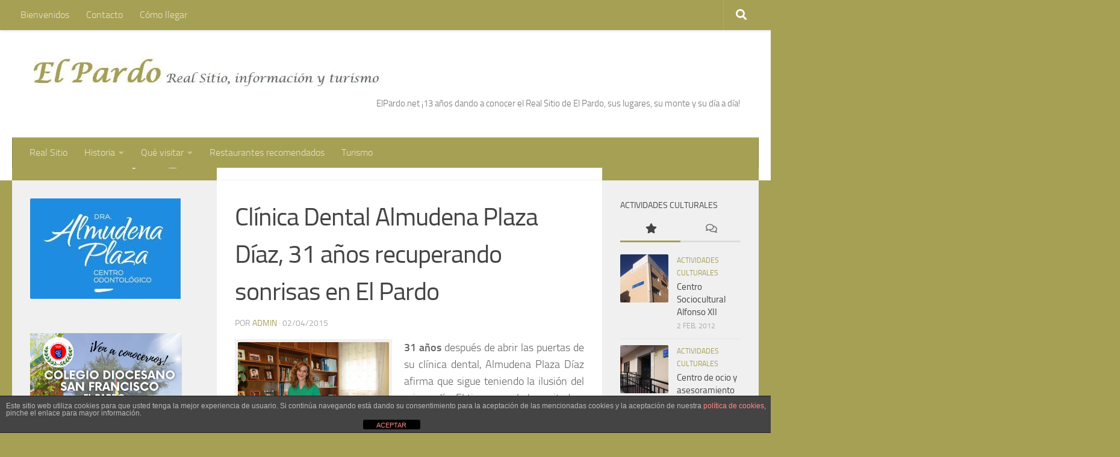

--- FILE ---
content_type: text/html; charset=UTF-8
request_url: https://www.elpardo.net/2015/04/02/clinica-dental-almudena-plaza-el-pardo/
body_size: 21674
content:
<!DOCTYPE html>
<html class="no-js" dir="ltr" lang="es" prefix="og: https://ogp.me/ns#">
	<script type="text/javascript">

  var _gaq = _gaq || [];
  _gaq.push(['_setAccount', 'UA-28976551-1']);
  _gaq.push(['_trackPageview']);

  (function() {
    var ga = document.createElement('script'); ga.type = 'text/javascript'; ga.async = true;
    ga.src = ('https:' == document.location.protocol ? 'https://ssl' : 'http://www') + '.google-analytics.com/ga.js';
    var s = document.getElementsByTagName('script')[0]; s.parentNode.insertBefore(ga, s);
  })();

</script>
<head>
  <meta charset="UTF-8">
  <meta name="viewport" content="width=device-width, initial-scale=1.0">
  <link rel="profile" href="https://gmpg.org/xfn/11" />
  <link rel="pingback" href="https://www.elpardo.net/xmlrpc.php">

  <title>Clínica Dental Almudena Plaza Díaz, 31 años recuperando sonrisas en El Pardo - El Pardo</title>

		<!-- All in One SEO 4.4.9.2 - aioseo.com -->
		<meta name="description" content="31 años después de abrir las puertas de su clínica dental, Almudena Plaza Díaz afirma que sigue teniendo la ilusión del primer día. El tiempo no le ha quitado a esta odontóloga pardeña las ganas de seguir trabajando y formándose en una profesión que, como ella dice, “es vocacional”. Almudena siempre quiso desarrollar su carrera" />
		<meta name="robots" content="max-image-preview:large" />
		<link rel="canonical" href="https://www.elpardo.net/2015/04/02/clinica-dental-almudena-plaza-el-pardo/" />
		<meta name="generator" content="All in One SEO (AIOSEO) 4.4.9.2" />
		<meta property="og:locale" content="es_ES" />
		<meta property="og:site_name" content="El Pardo - un Real Sitio muy cerca de Madrid" />
		<meta property="og:type" content="article" />
		<meta property="og:title" content="Clínica Dental Almudena Plaza Díaz, 31 años recuperando sonrisas en El Pardo - El Pardo" />
		<meta property="og:description" content="31 años después de abrir las puertas de su clínica dental, Almudena Plaza Díaz afirma que sigue teniendo la ilusión del primer día. El tiempo no le ha quitado a esta odontóloga pardeña las ganas de seguir trabajando y formándose en una profesión que, como ella dice, “es vocacional”. Almudena siempre quiso desarrollar su carrera" />
		<meta property="og:url" content="https://www.elpardo.net/2015/04/02/clinica-dental-almudena-plaza-el-pardo/" />
		<meta property="og:image" content="https://www.elpardo.net/wp-content/uploads/2017/03/cropped-cropped-Logo-Cabecera_turismo2.jpg" />
		<meta property="og:image:secure_url" content="https://www.elpardo.net/wp-content/uploads/2017/03/cropped-cropped-Logo-Cabecera_turismo2.jpg" />
		<meta property="og:image:width" content="771" />
		<meta property="og:image:height" content="79" />
		<meta property="article:published_time" content="2015-04-02T07:28:25+00:00" />
		<meta property="article:modified_time" content="2024-10-19T06:57:15+00:00" />
		<meta name="twitter:card" content="summary_large_image" />
		<meta name="twitter:title" content="Clínica Dental Almudena Plaza Díaz, 31 años recuperando sonrisas en El Pardo - El Pardo" />
		<meta name="twitter:description" content="31 años después de abrir las puertas de su clínica dental, Almudena Plaza Díaz afirma que sigue teniendo la ilusión del primer día. El tiempo no le ha quitado a esta odontóloga pardeña las ganas de seguir trabajando y formándose en una profesión que, como ella dice, “es vocacional”. Almudena siempre quiso desarrollar su carrera" />
		<meta name="twitter:image" content="https://www.elpardo.net/wp-content/uploads/2017/03/cropped-cropped-Logo-Cabecera_turismo2.jpg" />
		<script type="application/ld+json" class="aioseo-schema">
			{"@context":"https:\/\/schema.org","@graph":[{"@type":"BlogPosting","@id":"https:\/\/www.elpardo.net\/2015\/04\/02\/clinica-dental-almudena-plaza-el-pardo\/#blogposting","name":"Cl\u00ednica Dental Almudena Plaza D\u00edaz, 31 a\u00f1os recuperando sonrisas en El Pardo - El Pardo","headline":"Cl\u00ednica Dental Almudena Plaza D\u00edaz, 31 a\u00f1os recuperando sonrisas en El Pardo","author":{"@id":"https:\/\/www.elpardo.net\/author\/admin\/#author"},"publisher":{"@id":"https:\/\/www.elpardo.net\/#organization"},"image":{"@type":"ImageObject","url":"https:\/\/www.elpardo.net\/wp-content\/uploads\/2015\/04\/Dentista-Almudena-Plaza_3.jpg","width":1238,"height":564,"caption":"Dentista Almudena Plaza"},"datePublished":"2015-04-02T09:28:25+01:00","dateModified":"2024-10-19T08:57:15+01:00","inLanguage":"es-ES","mainEntityOfPage":{"@id":"https:\/\/www.elpardo.net\/2015\/04\/02\/clinica-dental-almudena-plaza-el-pardo\/#webpage"},"isPartOf":{"@id":"https:\/\/www.elpardo.net\/2015\/04\/02\/clinica-dental-almudena-plaza-el-pardo\/#webpage"},"articleSection":"Actualidad, Colaboradores, Negocios de \u00e9xito, Reportajes"},{"@type":"BreadcrumbList","@id":"https:\/\/www.elpardo.net\/2015\/04\/02\/clinica-dental-almudena-plaza-el-pardo\/#breadcrumblist","itemListElement":[{"@type":"ListItem","@id":"https:\/\/www.elpardo.net\/#listItem","position":1,"name":"Hogar","item":"https:\/\/www.elpardo.net\/","nextItem":"https:\/\/www.elpardo.net\/2015\/#listItem"},{"@type":"ListItem","@id":"https:\/\/www.elpardo.net\/2015\/#listItem","position":2,"name":"2015","item":"https:\/\/www.elpardo.net\/2015\/","nextItem":"https:\/\/www.elpardo.net\/2015\/04\/#listItem","previousItem":"https:\/\/www.elpardo.net\/#listItem"},{"@type":"ListItem","@id":"https:\/\/www.elpardo.net\/2015\/04\/#listItem","position":3,"name":"April","item":"https:\/\/www.elpardo.net\/2015\/04\/","nextItem":"https:\/\/www.elpardo.net\/2015\/04\/02\/#listItem","previousItem":"https:\/\/www.elpardo.net\/2015\/#listItem"},{"@type":"ListItem","@id":"https:\/\/www.elpardo.net\/2015\/04\/02\/#listItem","position":4,"name":"2","item":"https:\/\/www.elpardo.net\/2015\/04\/02\/","nextItem":"https:\/\/www.elpardo.net\/2015\/04\/02\/clinica-dental-almudena-plaza-el-pardo\/#listItem","previousItem":"https:\/\/www.elpardo.net\/2015\/04\/#listItem"},{"@type":"ListItem","@id":"https:\/\/www.elpardo.net\/2015\/04\/02\/clinica-dental-almudena-plaza-el-pardo\/#listItem","position":5,"name":"Cl\u00ednica Dental Almudena Plaza D\u00edaz, 31 a\u00f1os recuperando sonrisas en El Pardo","previousItem":"https:\/\/www.elpardo.net\/2015\/04\/02\/#listItem"}]},{"@type":"Organization","@id":"https:\/\/www.elpardo.net\/#organization","name":"El Pardo","url":"https:\/\/www.elpardo.net\/","logo":{"@type":"ImageObject","url":"https:\/\/www.elpardo.net\/wp-content\/uploads\/2017\/03\/cropped-cropped-Logo-Cabecera_turismo2.jpg","@id":"https:\/\/www.elpardo.net\/2015\/04\/02\/clinica-dental-almudena-plaza-el-pardo\/#organizationLogo","width":771,"height":79},"image":{"@id":"https:\/\/www.elpardo.net\/#organizationLogo"}},{"@type":"Person","@id":"https:\/\/www.elpardo.net\/author\/admin\/#author","url":"https:\/\/www.elpardo.net\/author\/admin\/","name":"admin","image":{"@type":"ImageObject","@id":"https:\/\/www.elpardo.net\/2015\/04\/02\/clinica-dental-almudena-plaza-el-pardo\/#authorImage","url":"https:\/\/secure.gravatar.com\/avatar\/9b81b7fe4a96a713609515e0af74e10f?s=96&d=blank&r=g","width":96,"height":96,"caption":"admin"}},{"@type":"WebPage","@id":"https:\/\/www.elpardo.net\/2015\/04\/02\/clinica-dental-almudena-plaza-el-pardo\/#webpage","url":"https:\/\/www.elpardo.net\/2015\/04\/02\/clinica-dental-almudena-plaza-el-pardo\/","name":"Cl\u00ednica Dental Almudena Plaza D\u00edaz, 31 a\u00f1os recuperando sonrisas en El Pardo - El Pardo","description":"31 a\u00f1os despu\u00e9s de abrir las puertas de su cl\u00ednica dental, Almudena Plaza D\u00edaz afirma que sigue teniendo la ilusi\u00f3n del primer d\u00eda. El tiempo no le ha quitado a esta odont\u00f3loga parde\u00f1a las ganas de seguir trabajando y form\u00e1ndose en una profesi\u00f3n que, como ella dice, \u201ces vocacional\u201d. Almudena siempre quiso desarrollar su carrera","inLanguage":"es-ES","isPartOf":{"@id":"https:\/\/www.elpardo.net\/#website"},"breadcrumb":{"@id":"https:\/\/www.elpardo.net\/2015\/04\/02\/clinica-dental-almudena-plaza-el-pardo\/#breadcrumblist"},"author":{"@id":"https:\/\/www.elpardo.net\/author\/admin\/#author"},"creator":{"@id":"https:\/\/www.elpardo.net\/author\/admin\/#author"},"image":{"@type":"ImageObject","url":"https:\/\/www.elpardo.net\/wp-content\/uploads\/2015\/04\/Dentista-Almudena-Plaza_3.jpg","@id":"https:\/\/www.elpardo.net\/2015\/04\/02\/clinica-dental-almudena-plaza-el-pardo\/#mainImage","width":1238,"height":564,"caption":"Dentista Almudena Plaza"},"primaryImageOfPage":{"@id":"https:\/\/www.elpardo.net\/2015\/04\/02\/clinica-dental-almudena-plaza-el-pardo\/#mainImage"},"datePublished":"2015-04-02T09:28:25+01:00","dateModified":"2024-10-19T08:57:15+01:00"},{"@type":"WebSite","@id":"https:\/\/www.elpardo.net\/#website","url":"https:\/\/www.elpardo.net\/","name":"El Pardo","description":"un Real Sitio muy cerca de Madrid","inLanguage":"es-ES","publisher":{"@id":"https:\/\/www.elpardo.net\/#organization"}}]}
		</script>
		<!-- All in One SEO -->

<script>document.documentElement.className = document.documentElement.className.replace("no-js","js");</script>
<link rel="alternate" type="application/rss+xml" title="El Pardo &raquo; Feed" href="https://www.elpardo.net/feed/" />
<link rel="alternate" type="application/rss+xml" title="El Pardo &raquo; Feed de los comentarios" href="https://www.elpardo.net/comments/feed/" />
		<!-- This site uses the Google Analytics by MonsterInsights plugin v8.20.1 - Using Analytics tracking - https://www.monsterinsights.com/ -->
							<script src="//www.googletagmanager.com/gtag/js?id=G-ZZEST8R8GE"  data-cfasync="false" data-wpfc-render="false" type="text/javascript" async></script>
			<script data-cfasync="false" data-wpfc-render="false" type="text/javascript">
				var mi_version = '8.20.1';
				var mi_track_user = true;
				var mi_no_track_reason = '';
				
								var disableStrs = [
										'ga-disable-G-ZZEST8R8GE',
									];

				/* Function to detect opted out users */
				function __gtagTrackerIsOptedOut() {
					for (var index = 0; index < disableStrs.length; index++) {
						if (document.cookie.indexOf(disableStrs[index] + '=true') > -1) {
							return true;
						}
					}

					return false;
				}

				/* Disable tracking if the opt-out cookie exists. */
				if (__gtagTrackerIsOptedOut()) {
					for (var index = 0; index < disableStrs.length; index++) {
						window[disableStrs[index]] = true;
					}
				}

				/* Opt-out function */
				function __gtagTrackerOptout() {
					for (var index = 0; index < disableStrs.length; index++) {
						document.cookie = disableStrs[index] + '=true; expires=Thu, 31 Dec 2099 23:59:59 UTC; path=/';
						window[disableStrs[index]] = true;
					}
				}

				if ('undefined' === typeof gaOptout) {
					function gaOptout() {
						__gtagTrackerOptout();
					}
				}
								window.dataLayer = window.dataLayer || [];

				window.MonsterInsightsDualTracker = {
					helpers: {},
					trackers: {},
				};
				if (mi_track_user) {
					function __gtagDataLayer() {
						dataLayer.push(arguments);
					}

					function __gtagTracker(type, name, parameters) {
						if (!parameters) {
							parameters = {};
						}

						if (parameters.send_to) {
							__gtagDataLayer.apply(null, arguments);
							return;
						}

						if (type === 'event') {
														parameters.send_to = monsterinsights_frontend.v4_id;
							var hookName = name;
							if (typeof parameters['event_category'] !== 'undefined') {
								hookName = parameters['event_category'] + ':' + name;
							}

							if (typeof MonsterInsightsDualTracker.trackers[hookName] !== 'undefined') {
								MonsterInsightsDualTracker.trackers[hookName](parameters);
							} else {
								__gtagDataLayer('event', name, parameters);
							}
							
						} else {
							__gtagDataLayer.apply(null, arguments);
						}
					}

					__gtagTracker('js', new Date());
					__gtagTracker('set', {
						'developer_id.dZGIzZG': true,
											});
										__gtagTracker('config', 'G-ZZEST8R8GE', {"forceSSL":"true","link_attribution":"true"} );
															window.gtag = __gtagTracker;										(function () {
						/* https://developers.google.com/analytics/devguides/collection/analyticsjs/ */
						/* ga and __gaTracker compatibility shim. */
						var noopfn = function () {
							return null;
						};
						var newtracker = function () {
							return new Tracker();
						};
						var Tracker = function () {
							return null;
						};
						var p = Tracker.prototype;
						p.get = noopfn;
						p.set = noopfn;
						p.send = function () {
							var args = Array.prototype.slice.call(arguments);
							args.unshift('send');
							__gaTracker.apply(null, args);
						};
						var __gaTracker = function () {
							var len = arguments.length;
							if (len === 0) {
								return;
							}
							var f = arguments[len - 1];
							if (typeof f !== 'object' || f === null || typeof f.hitCallback !== 'function') {
								if ('send' === arguments[0]) {
									var hitConverted, hitObject = false, action;
									if ('event' === arguments[1]) {
										if ('undefined' !== typeof arguments[3]) {
											hitObject = {
												'eventAction': arguments[3],
												'eventCategory': arguments[2],
												'eventLabel': arguments[4],
												'value': arguments[5] ? arguments[5] : 1,
											}
										}
									}
									if ('pageview' === arguments[1]) {
										if ('undefined' !== typeof arguments[2]) {
											hitObject = {
												'eventAction': 'page_view',
												'page_path': arguments[2],
											}
										}
									}
									if (typeof arguments[2] === 'object') {
										hitObject = arguments[2];
									}
									if (typeof arguments[5] === 'object') {
										Object.assign(hitObject, arguments[5]);
									}
									if ('undefined' !== typeof arguments[1].hitType) {
										hitObject = arguments[1];
										if ('pageview' === hitObject.hitType) {
											hitObject.eventAction = 'page_view';
										}
									}
									if (hitObject) {
										action = 'timing' === arguments[1].hitType ? 'timing_complete' : hitObject.eventAction;
										hitConverted = mapArgs(hitObject);
										__gtagTracker('event', action, hitConverted);
									}
								}
								return;
							}

							function mapArgs(args) {
								var arg, hit = {};
								var gaMap = {
									'eventCategory': 'event_category',
									'eventAction': 'event_action',
									'eventLabel': 'event_label',
									'eventValue': 'event_value',
									'nonInteraction': 'non_interaction',
									'timingCategory': 'event_category',
									'timingVar': 'name',
									'timingValue': 'value',
									'timingLabel': 'event_label',
									'page': 'page_path',
									'location': 'page_location',
									'title': 'page_title',
								};
								for (arg in args) {
																		if (!(!args.hasOwnProperty(arg) || !gaMap.hasOwnProperty(arg))) {
										hit[gaMap[arg]] = args[arg];
									} else {
										hit[arg] = args[arg];
									}
								}
								return hit;
							}

							try {
								f.hitCallback();
							} catch (ex) {
							}
						};
						__gaTracker.create = newtracker;
						__gaTracker.getByName = newtracker;
						__gaTracker.getAll = function () {
							return [];
						};
						__gaTracker.remove = noopfn;
						__gaTracker.loaded = true;
						window['__gaTracker'] = __gaTracker;
					})();
									} else {
										console.log("");
					(function () {
						function __gtagTracker() {
							return null;
						}

						window['__gtagTracker'] = __gtagTracker;
						window['gtag'] = __gtagTracker;
					})();
									}
			</script>
				<!-- / Google Analytics by MonsterInsights -->
		<script type="text/javascript">
window._wpemojiSettings = {"baseUrl":"https:\/\/s.w.org\/images\/core\/emoji\/14.0.0\/72x72\/","ext":".png","svgUrl":"https:\/\/s.w.org\/images\/core\/emoji\/14.0.0\/svg\/","svgExt":".svg","source":{"concatemoji":"https:\/\/www.elpardo.net\/wp-includes\/js\/wp-emoji-release.min.js?ver=6.1.9"}};
/*! This file is auto-generated */
!function(e,a,t){var n,r,o,i=a.createElement("canvas"),p=i.getContext&&i.getContext("2d");function s(e,t){var a=String.fromCharCode,e=(p.clearRect(0,0,i.width,i.height),p.fillText(a.apply(this,e),0,0),i.toDataURL());return p.clearRect(0,0,i.width,i.height),p.fillText(a.apply(this,t),0,0),e===i.toDataURL()}function c(e){var t=a.createElement("script");t.src=e,t.defer=t.type="text/javascript",a.getElementsByTagName("head")[0].appendChild(t)}for(o=Array("flag","emoji"),t.supports={everything:!0,everythingExceptFlag:!0},r=0;r<o.length;r++)t.supports[o[r]]=function(e){if(p&&p.fillText)switch(p.textBaseline="top",p.font="600 32px Arial",e){case"flag":return s([127987,65039,8205,9895,65039],[127987,65039,8203,9895,65039])?!1:!s([55356,56826,55356,56819],[55356,56826,8203,55356,56819])&&!s([55356,57332,56128,56423,56128,56418,56128,56421,56128,56430,56128,56423,56128,56447],[55356,57332,8203,56128,56423,8203,56128,56418,8203,56128,56421,8203,56128,56430,8203,56128,56423,8203,56128,56447]);case"emoji":return!s([129777,127995,8205,129778,127999],[129777,127995,8203,129778,127999])}return!1}(o[r]),t.supports.everything=t.supports.everything&&t.supports[o[r]],"flag"!==o[r]&&(t.supports.everythingExceptFlag=t.supports.everythingExceptFlag&&t.supports[o[r]]);t.supports.everythingExceptFlag=t.supports.everythingExceptFlag&&!t.supports.flag,t.DOMReady=!1,t.readyCallback=function(){t.DOMReady=!0},t.supports.everything||(n=function(){t.readyCallback()},a.addEventListener?(a.addEventListener("DOMContentLoaded",n,!1),e.addEventListener("load",n,!1)):(e.attachEvent("onload",n),a.attachEvent("onreadystatechange",function(){"complete"===a.readyState&&t.readyCallback()})),(e=t.source||{}).concatemoji?c(e.concatemoji):e.wpemoji&&e.twemoji&&(c(e.twemoji),c(e.wpemoji)))}(window,document,window._wpemojiSettings);
</script>
<style type="text/css">
img.wp-smiley,
img.emoji {
	display: inline !important;
	border: none !important;
	box-shadow: none !important;
	height: 1em !important;
	width: 1em !important;
	margin: 0 0.07em !important;
	vertical-align: -0.1em !important;
	background: none !important;
	padding: 0 !important;
}
</style>
	<link rel='stylesheet' id='wp-block-library-css' href='https://www.elpardo.net/wp-includes/css/dist/block-library/style.min.css?ver=6.1.9' type='text/css' media='all' />
<link rel='stylesheet' id='classic-theme-styles-css' href='https://www.elpardo.net/wp-includes/css/classic-themes.min.css?ver=1' type='text/css' media='all' />
<style id='global-styles-inline-css' type='text/css'>
body{--wp--preset--color--black: #000000;--wp--preset--color--cyan-bluish-gray: #abb8c3;--wp--preset--color--white: #ffffff;--wp--preset--color--pale-pink: #f78da7;--wp--preset--color--vivid-red: #cf2e2e;--wp--preset--color--luminous-vivid-orange: #ff6900;--wp--preset--color--luminous-vivid-amber: #fcb900;--wp--preset--color--light-green-cyan: #7bdcb5;--wp--preset--color--vivid-green-cyan: #00d084;--wp--preset--color--pale-cyan-blue: #8ed1fc;--wp--preset--color--vivid-cyan-blue: #0693e3;--wp--preset--color--vivid-purple: #9b51e0;--wp--preset--gradient--vivid-cyan-blue-to-vivid-purple: linear-gradient(135deg,rgba(6,147,227,1) 0%,rgb(155,81,224) 100%);--wp--preset--gradient--light-green-cyan-to-vivid-green-cyan: linear-gradient(135deg,rgb(122,220,180) 0%,rgb(0,208,130) 100%);--wp--preset--gradient--luminous-vivid-amber-to-luminous-vivid-orange: linear-gradient(135deg,rgba(252,185,0,1) 0%,rgba(255,105,0,1) 100%);--wp--preset--gradient--luminous-vivid-orange-to-vivid-red: linear-gradient(135deg,rgba(255,105,0,1) 0%,rgb(207,46,46) 100%);--wp--preset--gradient--very-light-gray-to-cyan-bluish-gray: linear-gradient(135deg,rgb(238,238,238) 0%,rgb(169,184,195) 100%);--wp--preset--gradient--cool-to-warm-spectrum: linear-gradient(135deg,rgb(74,234,220) 0%,rgb(151,120,209) 20%,rgb(207,42,186) 40%,rgb(238,44,130) 60%,rgb(251,105,98) 80%,rgb(254,248,76) 100%);--wp--preset--gradient--blush-light-purple: linear-gradient(135deg,rgb(255,206,236) 0%,rgb(152,150,240) 100%);--wp--preset--gradient--blush-bordeaux: linear-gradient(135deg,rgb(254,205,165) 0%,rgb(254,45,45) 50%,rgb(107,0,62) 100%);--wp--preset--gradient--luminous-dusk: linear-gradient(135deg,rgb(255,203,112) 0%,rgb(199,81,192) 50%,rgb(65,88,208) 100%);--wp--preset--gradient--pale-ocean: linear-gradient(135deg,rgb(255,245,203) 0%,rgb(182,227,212) 50%,rgb(51,167,181) 100%);--wp--preset--gradient--electric-grass: linear-gradient(135deg,rgb(202,248,128) 0%,rgb(113,206,126) 100%);--wp--preset--gradient--midnight: linear-gradient(135deg,rgb(2,3,129) 0%,rgb(40,116,252) 100%);--wp--preset--duotone--dark-grayscale: url('#wp-duotone-dark-grayscale');--wp--preset--duotone--grayscale: url('#wp-duotone-grayscale');--wp--preset--duotone--purple-yellow: url('#wp-duotone-purple-yellow');--wp--preset--duotone--blue-red: url('#wp-duotone-blue-red');--wp--preset--duotone--midnight: url('#wp-duotone-midnight');--wp--preset--duotone--magenta-yellow: url('#wp-duotone-magenta-yellow');--wp--preset--duotone--purple-green: url('#wp-duotone-purple-green');--wp--preset--duotone--blue-orange: url('#wp-duotone-blue-orange');--wp--preset--font-size--small: 13px;--wp--preset--font-size--medium: 20px;--wp--preset--font-size--large: 36px;--wp--preset--font-size--x-large: 42px;--wp--preset--spacing--20: 0.44rem;--wp--preset--spacing--30: 0.67rem;--wp--preset--spacing--40: 1rem;--wp--preset--spacing--50: 1.5rem;--wp--preset--spacing--60: 2.25rem;--wp--preset--spacing--70: 3.38rem;--wp--preset--spacing--80: 5.06rem;}:where(.is-layout-flex){gap: 0.5em;}body .is-layout-flow > .alignleft{float: left;margin-inline-start: 0;margin-inline-end: 2em;}body .is-layout-flow > .alignright{float: right;margin-inline-start: 2em;margin-inline-end: 0;}body .is-layout-flow > .aligncenter{margin-left: auto !important;margin-right: auto !important;}body .is-layout-constrained > .alignleft{float: left;margin-inline-start: 0;margin-inline-end: 2em;}body .is-layout-constrained > .alignright{float: right;margin-inline-start: 2em;margin-inline-end: 0;}body .is-layout-constrained > .aligncenter{margin-left: auto !important;margin-right: auto !important;}body .is-layout-constrained > :where(:not(.alignleft):not(.alignright):not(.alignfull)){max-width: var(--wp--style--global--content-size);margin-left: auto !important;margin-right: auto !important;}body .is-layout-constrained > .alignwide{max-width: var(--wp--style--global--wide-size);}body .is-layout-flex{display: flex;}body .is-layout-flex{flex-wrap: wrap;align-items: center;}body .is-layout-flex > *{margin: 0;}:where(.wp-block-columns.is-layout-flex){gap: 2em;}.has-black-color{color: var(--wp--preset--color--black) !important;}.has-cyan-bluish-gray-color{color: var(--wp--preset--color--cyan-bluish-gray) !important;}.has-white-color{color: var(--wp--preset--color--white) !important;}.has-pale-pink-color{color: var(--wp--preset--color--pale-pink) !important;}.has-vivid-red-color{color: var(--wp--preset--color--vivid-red) !important;}.has-luminous-vivid-orange-color{color: var(--wp--preset--color--luminous-vivid-orange) !important;}.has-luminous-vivid-amber-color{color: var(--wp--preset--color--luminous-vivid-amber) !important;}.has-light-green-cyan-color{color: var(--wp--preset--color--light-green-cyan) !important;}.has-vivid-green-cyan-color{color: var(--wp--preset--color--vivid-green-cyan) !important;}.has-pale-cyan-blue-color{color: var(--wp--preset--color--pale-cyan-blue) !important;}.has-vivid-cyan-blue-color{color: var(--wp--preset--color--vivid-cyan-blue) !important;}.has-vivid-purple-color{color: var(--wp--preset--color--vivid-purple) !important;}.has-black-background-color{background-color: var(--wp--preset--color--black) !important;}.has-cyan-bluish-gray-background-color{background-color: var(--wp--preset--color--cyan-bluish-gray) !important;}.has-white-background-color{background-color: var(--wp--preset--color--white) !important;}.has-pale-pink-background-color{background-color: var(--wp--preset--color--pale-pink) !important;}.has-vivid-red-background-color{background-color: var(--wp--preset--color--vivid-red) !important;}.has-luminous-vivid-orange-background-color{background-color: var(--wp--preset--color--luminous-vivid-orange) !important;}.has-luminous-vivid-amber-background-color{background-color: var(--wp--preset--color--luminous-vivid-amber) !important;}.has-light-green-cyan-background-color{background-color: var(--wp--preset--color--light-green-cyan) !important;}.has-vivid-green-cyan-background-color{background-color: var(--wp--preset--color--vivid-green-cyan) !important;}.has-pale-cyan-blue-background-color{background-color: var(--wp--preset--color--pale-cyan-blue) !important;}.has-vivid-cyan-blue-background-color{background-color: var(--wp--preset--color--vivid-cyan-blue) !important;}.has-vivid-purple-background-color{background-color: var(--wp--preset--color--vivid-purple) !important;}.has-black-border-color{border-color: var(--wp--preset--color--black) !important;}.has-cyan-bluish-gray-border-color{border-color: var(--wp--preset--color--cyan-bluish-gray) !important;}.has-white-border-color{border-color: var(--wp--preset--color--white) !important;}.has-pale-pink-border-color{border-color: var(--wp--preset--color--pale-pink) !important;}.has-vivid-red-border-color{border-color: var(--wp--preset--color--vivid-red) !important;}.has-luminous-vivid-orange-border-color{border-color: var(--wp--preset--color--luminous-vivid-orange) !important;}.has-luminous-vivid-amber-border-color{border-color: var(--wp--preset--color--luminous-vivid-amber) !important;}.has-light-green-cyan-border-color{border-color: var(--wp--preset--color--light-green-cyan) !important;}.has-vivid-green-cyan-border-color{border-color: var(--wp--preset--color--vivid-green-cyan) !important;}.has-pale-cyan-blue-border-color{border-color: var(--wp--preset--color--pale-cyan-blue) !important;}.has-vivid-cyan-blue-border-color{border-color: var(--wp--preset--color--vivid-cyan-blue) !important;}.has-vivid-purple-border-color{border-color: var(--wp--preset--color--vivid-purple) !important;}.has-vivid-cyan-blue-to-vivid-purple-gradient-background{background: var(--wp--preset--gradient--vivid-cyan-blue-to-vivid-purple) !important;}.has-light-green-cyan-to-vivid-green-cyan-gradient-background{background: var(--wp--preset--gradient--light-green-cyan-to-vivid-green-cyan) !important;}.has-luminous-vivid-amber-to-luminous-vivid-orange-gradient-background{background: var(--wp--preset--gradient--luminous-vivid-amber-to-luminous-vivid-orange) !important;}.has-luminous-vivid-orange-to-vivid-red-gradient-background{background: var(--wp--preset--gradient--luminous-vivid-orange-to-vivid-red) !important;}.has-very-light-gray-to-cyan-bluish-gray-gradient-background{background: var(--wp--preset--gradient--very-light-gray-to-cyan-bluish-gray) !important;}.has-cool-to-warm-spectrum-gradient-background{background: var(--wp--preset--gradient--cool-to-warm-spectrum) !important;}.has-blush-light-purple-gradient-background{background: var(--wp--preset--gradient--blush-light-purple) !important;}.has-blush-bordeaux-gradient-background{background: var(--wp--preset--gradient--blush-bordeaux) !important;}.has-luminous-dusk-gradient-background{background: var(--wp--preset--gradient--luminous-dusk) !important;}.has-pale-ocean-gradient-background{background: var(--wp--preset--gradient--pale-ocean) !important;}.has-electric-grass-gradient-background{background: var(--wp--preset--gradient--electric-grass) !important;}.has-midnight-gradient-background{background: var(--wp--preset--gradient--midnight) !important;}.has-small-font-size{font-size: var(--wp--preset--font-size--small) !important;}.has-medium-font-size{font-size: var(--wp--preset--font-size--medium) !important;}.has-large-font-size{font-size: var(--wp--preset--font-size--large) !important;}.has-x-large-font-size{font-size: var(--wp--preset--font-size--x-large) !important;}
.wp-block-navigation a:where(:not(.wp-element-button)){color: inherit;}
:where(.wp-block-columns.is-layout-flex){gap: 2em;}
.wp-block-pullquote{font-size: 1.5em;line-height: 1.6;}
</style>
<link rel='stylesheet' id='front-estilos-css' href='https://www.elpardo.net/wp-content/plugins/asesor-cookies-para-la-ley-en-espana/html/front/estilos.css?ver=6.1.9' type='text/css' media='all' />
<link rel='stylesheet' id='ecwd-popup-style-css' href='https://www.elpardo.net/wp-content/plugins/event-calendar-wd/css/ecwd_popup.css?ver=1.1.51_58c26d08603d7' type='text/css' media='all' />
<link rel='stylesheet' id='ecwd_font-awesome-css' href='https://www.elpardo.net/wp-content/plugins/event-calendar-wd/css/font-awesome/font-awesome.css?ver=1.1.51_58c26d08603d7' type='text/css' media='all' />
<link rel='stylesheet' id='ecwd-public-css' href='https://www.elpardo.net/wp-content/plugins/event-calendar-wd/css/style.css?ver=1.1.51_58c26d08603d7' type='text/css' media='all' />
<link rel='stylesheet' id='hueman-main-style-css' href='https://www.elpardo.net/wp-content/themes/hueman/assets/front/css/main.min.css?ver=3.7.0' type='text/css' media='all' />
<style id='hueman-main-style-inline-css' type='text/css'>
body { font-size:1.00rem; }@media only screen and (min-width: 720px) {
        .nav > li { font-size:1.00rem; }
      }::selection { background-color: #a6a054; }
::-moz-selection { background-color: #a6a054; }a,a>span.hu-external::after,.themeform label .required,#flexslider-featured .flex-direction-nav .flex-next:hover,#flexslider-featured .flex-direction-nav .flex-prev:hover,.post-hover:hover .post-title a,.post-title a:hover,.sidebar.s1 .post-nav li a:hover i,.content .post-nav li a:hover i,.post-related a:hover,.sidebar.s1 .widget_rss ul li a,#footer .widget_rss ul li a,.sidebar.s1 .widget_calendar a,#footer .widget_calendar a,.sidebar.s1 .alx-tab .tab-item-category a,.sidebar.s1 .alx-posts .post-item-category a,.sidebar.s1 .alx-tab li:hover .tab-item-title a,.sidebar.s1 .alx-tab li:hover .tab-item-comment a,.sidebar.s1 .alx-posts li:hover .post-item-title a,#footer .alx-tab .tab-item-category a,#footer .alx-posts .post-item-category a,#footer .alx-tab li:hover .tab-item-title a,#footer .alx-tab li:hover .tab-item-comment a,#footer .alx-posts li:hover .post-item-title a,.comment-tabs li.active a,.comment-awaiting-moderation,.child-menu a:hover,.child-menu .current_page_item > a,.wp-pagenavi a{ color: #a6a054; }input[type="submit"],.themeform button[type="submit"],.sidebar.s1 .sidebar-top,.sidebar.s1 .sidebar-toggle,#flexslider-featured .flex-control-nav li a.flex-active,.post-tags a:hover,.sidebar.s1 .widget_calendar caption,#footer .widget_calendar caption,.author-bio .bio-avatar:after,.commentlist li.bypostauthor > .comment-body:after,.commentlist li.comment-author-admin > .comment-body:after{ background-color: #a6a054; }.post-format .format-container { border-color: #a6a054; }.sidebar.s1 .alx-tabs-nav li.active a,#footer .alx-tabs-nav li.active a,.comment-tabs li.active a,.wp-pagenavi a:hover,.wp-pagenavi a:active,.wp-pagenavi span.current{ border-bottom-color: #a6a054!important; }.sidebar.s2 .post-nav li a:hover i,
.sidebar.s2 .widget_rss ul li a,
.sidebar.s2 .widget_calendar a,
.sidebar.s2 .alx-tab .tab-item-category a,
.sidebar.s2 .alx-posts .post-item-category a,
.sidebar.s2 .alx-tab li:hover .tab-item-title a,
.sidebar.s2 .alx-tab li:hover .tab-item-comment a,
.sidebar.s2 .alx-posts li:hover .post-item-title a { color: #a6a054; }
.sidebar.s2 .sidebar-top,.sidebar.s2 .sidebar-toggle,.post-comments,.jp-play-bar,.jp-volume-bar-value,.sidebar.s2 .widget_calendar caption{ background-color: #a6a054; }.sidebar.s2 .alx-tabs-nav li.active a { border-bottom-color: #a6a054; }
.post-comments::before { border-right-color: #a6a054; }
      .search-expand,
              #nav-topbar.nav-container { background-color: #a6a054}@media only screen and (min-width: 720px) {
                #nav-topbar .nav ul { background-color: #a6a054; }
              }.is-scrolled #header .nav-container.desktop-sticky,
              .is-scrolled #header .search-expand { background-color: #a6a054; background-color: rgba(166,160,84,0.90) }.is-scrolled .topbar-transparent #nav-topbar.desktop-sticky .nav ul { background-color: #a6a054; background-color: rgba(166,160,84,0.95) }#header { background-color: #ffffff; }
@media only screen and (min-width: 720px) {
  #nav-header .nav ul { background-color: #ffffff; }
}
        #header #nav-mobile { background-color: #33363b; }.is-scrolled #header #nav-mobile { background-color: #33363b; background-color: rgba(51,54,59,0.90) }#nav-header.nav-container, #main-header-search .search-expand { background-color: #a6a054; }
@media only screen and (min-width: 720px) {
  #nav-header .nav ul { background-color: #a6a054; }
}
        #footer-bottom { background-color: #a6a054; }img { -webkit-border-radius: 2px; border-radius: 2px; }body { background-color: #a6a054; }
</style>
<link rel='stylesheet' id='hueman-font-awesome-css' href='https://www.elpardo.net/wp-content/themes/hueman/assets/front/css/font-awesome.min.css?ver=3.7.0' type='text/css' media='all' />
<script type='text/javascript' src='https://www.elpardo.net/wp-includes/js/jquery/jquery.min.js?ver=3.6.1' id='jquery-core-js'></script>
<script type='text/javascript' src='https://www.elpardo.net/wp-includes/js/jquery/jquery-migrate.min.js?ver=3.3.2' id='jquery-migrate-js'></script>
<script type='text/javascript' src='https://www.elpardo.net/wp-content/plugins/google-analytics-for-wordpress/assets/js/frontend-gtag.min.js?ver=8.20.1' id='monsterinsights-frontend-script-js'></script>
<script data-cfasync="false" data-wpfc-render="false" type="text/javascript" id='monsterinsights-frontend-script-js-extra'>/* <![CDATA[ */
var monsterinsights_frontend = {"js_events_tracking":"true","download_extensions":"doc,pdf,ppt,zip,xls,docx,pptx,xlsx","inbound_paths":"[{\"path\":\"\\\/go\\\/\",\"label\":\"affiliate\"},{\"path\":\"\\\/recommend\\\/\",\"label\":\"affiliate\"}]","home_url":"https:\/\/www.elpardo.net","hash_tracking":"false","v4_id":"G-ZZEST8R8GE"};/* ]]> */
</script>
<script type='text/javascript' id='front-principal-js-extra'>
/* <![CDATA[ */
var cdp_cookies_info = {"url_plugin":"https:\/\/www.elpardo.net\/wp-content\/plugins\/asesor-cookies-para-la-ley-en-espana\/plugin.php","url_admin_ajax":"https:\/\/www.elpardo.net\/wp-admin\/admin-ajax.php"};
/* ]]> */
</script>
<script type='text/javascript' src='https://www.elpardo.net/wp-content/plugins/asesor-cookies-para-la-ley-en-espana/html/front/principal.js?ver=6.1.9' id='front-principal-js'></script>
<link rel="https://api.w.org/" href="https://www.elpardo.net/wp-json/" /><link rel="alternate" type="application/json" href="https://www.elpardo.net/wp-json/wp/v2/posts/12135" /><link rel="EditURI" type="application/rsd+xml" title="RSD" href="https://www.elpardo.net/xmlrpc.php?rsd" />
<link rel="wlwmanifest" type="application/wlwmanifest+xml" href="https://www.elpardo.net/wp-includes/wlwmanifest.xml" />
<meta name="generator" content="WordPress 6.1.9" />
<link rel='shortlink' href='https://www.elpardo.net/?p=12135' />
<link rel="alternate" type="application/json+oembed" href="https://www.elpardo.net/wp-json/oembed/1.0/embed?url=https%3A%2F%2Fwww.elpardo.net%2F2015%2F04%2F02%2Fclinica-dental-almudena-plaza-el-pardo%2F" />
<link rel="alternate" type="text/xml+oembed" href="https://www.elpardo.net/wp-json/oembed/1.0/embed?url=https%3A%2F%2Fwww.elpardo.net%2F2015%2F04%2F02%2Fclinica-dental-almudena-plaza-el-pardo%2F&#038;format=xml" />
<script data-ad-client="ca-pub-3274708144628282" async src="https://pagead2.googlesyndication.com/pagead/js/adsbygoogle.js"></script><script type="text/javascript">
<!--
/******************************************************************************
***   COPY PROTECTED BY http://chetangole.com/blog/wp-copyprotect/   version 3.1.0 ****
******************************************************************************/
var message="El contenido está protegido con derechos de autor";
function clickIE4(){
if (event.button==2){
alert(message);
return false;
}
}

function clickNS4(e){
if (document.layers||document.getElementById&&!document.all){
if (e.which==2||e.which==3){
alert(message);
return false;
}
}
}

if (document.layers){
document.captureEvents(Event.MOUSEDOWN);
document.onmousedown=clickNS4;
}
else if (document.all&&!document.getElementById){
document.onmousedown=clickIE4;
}
document.oncontextmenu=new Function("alert(message);return false")
// --> 
</script>

<script type="text/javascript">
/******************************************************************************
***   COPY PROTECTED BY http://chetangole.com/blog/wp-copyprotect/   version 3.1.0 ****
******************************************************************************/
function disableSelection(target){
if (typeof target.onselectstart!="undefined") //For IE 
	target.onselectstart=function(){return false}
else if (typeof target.style.MozUserSelect!="undefined") //For Firefox
	target.style.MozUserSelect="none"
else //All other route (For Opera)
	target.onmousedown=function(){return false}
target.style.cursor = "default"
}
</script>
		<script>
			document.documentElement.className = document.documentElement.className.replace( 'no-js', 'js' );
		</script>
				<style>
			.no-js img.lazyload { display: none; }
			figure.wp-block-image img.lazyloading { min-width: 150px; }
							.lazyload, .lazyloading { opacity: 0; }
				.lazyloaded {
					opacity: 1;
					transition: opacity 400ms;
					transition-delay: 0ms;
				}
					</style>
		    <link rel="preload" as="font" type="font/woff2" href="https://www.elpardo.net/wp-content/themes/hueman/assets/front/webfonts/fa-brands-400.woff2?v=5.12.1" crossorigin="anonymous"/>
    <link rel="preload" as="font" type="font/woff2" href="https://www.elpardo.net/wp-content/themes/hueman/assets/front/webfonts/fa-regular-400.woff2?v=5.12.1" crossorigin="anonymous"/>
    <link rel="preload" as="font" type="font/woff2" href="https://www.elpardo.net/wp-content/themes/hueman/assets/front/webfonts/fa-solid-900.woff2?v=5.12.1" crossorigin="anonymous"/>
  <link rel="preload" as="font" type="font/woff" href="https://www.elpardo.net/wp-content/themes/hueman/assets/front/fonts/titillium-light-webfont.woff" crossorigin="anonymous"/>
<link rel="preload" as="font" type="font/woff" href="https://www.elpardo.net/wp-content/themes/hueman/assets/front/fonts/titillium-lightitalic-webfont.woff" crossorigin="anonymous"/>
<link rel="preload" as="font" type="font/woff" href="https://www.elpardo.net/wp-content/themes/hueman/assets/front/fonts/titillium-regular-webfont.woff" crossorigin="anonymous"/>
<link rel="preload" as="font" type="font/woff" href="https://www.elpardo.net/wp-content/themes/hueman/assets/front/fonts/titillium-regularitalic-webfont.woff" crossorigin="anonymous"/>
<link rel="preload" as="font" type="font/woff" href="https://www.elpardo.net/wp-content/themes/hueman/assets/front/fonts/titillium-semibold-webfont.woff" crossorigin="anonymous"/>
<style type="text/css">
  /*  base : fonts
/* ------------------------------------ */
body { font-family: "Titillium", Arial, sans-serif; }
@font-face {
  font-family: 'Titillium';
  src: url('https://www.elpardo.net/wp-content/themes/hueman/assets/front/fonts/titillium-light-webfont.eot');
  src: url('https://www.elpardo.net/wp-content/themes/hueman/assets/front/fonts/titillium-light-webfont.svg#titillium-light-webfont') format('svg'),
     url('https://www.elpardo.net/wp-content/themes/hueman/assets/front/fonts/titillium-light-webfont.eot?#iefix') format('embedded-opentype'),
     url('https://www.elpardo.net/wp-content/themes/hueman/assets/front/fonts/titillium-light-webfont.woff') format('woff'),
     url('https://www.elpardo.net/wp-content/themes/hueman/assets/front/fonts/titillium-light-webfont.ttf') format('truetype');
  font-weight: 300;
  font-style: normal;
}
@font-face {
  font-family: 'Titillium';
  src: url('https://www.elpardo.net/wp-content/themes/hueman/assets/front/fonts/titillium-lightitalic-webfont.eot');
  src: url('https://www.elpardo.net/wp-content/themes/hueman/assets/front/fonts/titillium-lightitalic-webfont.svg#titillium-lightitalic-webfont') format('svg'),
     url('https://www.elpardo.net/wp-content/themes/hueman/assets/front/fonts/titillium-lightitalic-webfont.eot?#iefix') format('embedded-opentype'),
     url('https://www.elpardo.net/wp-content/themes/hueman/assets/front/fonts/titillium-lightitalic-webfont.woff') format('woff'),
     url('https://www.elpardo.net/wp-content/themes/hueman/assets/front/fonts/titillium-lightitalic-webfont.ttf') format('truetype');
  font-weight: 300;
  font-style: italic;
}
@font-face {
  font-family: 'Titillium';
  src: url('https://www.elpardo.net/wp-content/themes/hueman/assets/front/fonts/titillium-regular-webfont.eot');
  src: url('https://www.elpardo.net/wp-content/themes/hueman/assets/front/fonts/titillium-regular-webfont.svg#titillium-regular-webfont') format('svg'),
     url('https://www.elpardo.net/wp-content/themes/hueman/assets/front/fonts/titillium-regular-webfont.eot?#iefix') format('embedded-opentype'),
     url('https://www.elpardo.net/wp-content/themes/hueman/assets/front/fonts/titillium-regular-webfont.woff') format('woff'),
     url('https://www.elpardo.net/wp-content/themes/hueman/assets/front/fonts/titillium-regular-webfont.ttf') format('truetype');
  font-weight: 400;
  font-style: normal;
}
@font-face {
  font-family: 'Titillium';
  src: url('https://www.elpardo.net/wp-content/themes/hueman/assets/front/fonts/titillium-regularitalic-webfont.eot');
  src: url('https://www.elpardo.net/wp-content/themes/hueman/assets/front/fonts/titillium-regularitalic-webfont.svg#titillium-regular-webfont') format('svg'),
     url('https://www.elpardo.net/wp-content/themes/hueman/assets/front/fonts/titillium-regularitalic-webfont.eot?#iefix') format('embedded-opentype'),
     url('https://www.elpardo.net/wp-content/themes/hueman/assets/front/fonts/titillium-regularitalic-webfont.woff') format('woff'),
     url('https://www.elpardo.net/wp-content/themes/hueman/assets/front/fonts/titillium-regularitalic-webfont.ttf') format('truetype');
  font-weight: 400;
  font-style: italic;
}
@font-face {
    font-family: 'Titillium';
    src: url('https://www.elpardo.net/wp-content/themes/hueman/assets/front/fonts/titillium-semibold-webfont.eot');
    src: url('https://www.elpardo.net/wp-content/themes/hueman/assets/front/fonts/titillium-semibold-webfont.svg#titillium-semibold-webfont') format('svg'),
         url('https://www.elpardo.net/wp-content/themes/hueman/assets/front/fonts/titillium-semibold-webfont.eot?#iefix') format('embedded-opentype'),
         url('https://www.elpardo.net/wp-content/themes/hueman/assets/front/fonts/titillium-semibold-webfont.woff') format('woff'),
         url('https://www.elpardo.net/wp-content/themes/hueman/assets/front/fonts/titillium-semibold-webfont.ttf') format('truetype');
  font-weight: 600;
  font-style: normal;
}
</style>
  <!--[if lt IE 9]>
<script src="https://www.elpardo.net/wp-content/themes/hueman/assets/front/js/ie/html5shiv-printshiv.min.js"></script>
<script src="https://www.elpardo.net/wp-content/themes/hueman/assets/front/js/ie/selectivizr.js"></script>
<![endif]-->
<!-- All in one Favicon 4.8 --><link rel="icon" href="http://www.elpardo.net/wp-content/uploads/2020/07/Favicon.png" type="image/png"/>
</head>

<body class="post-template-default single single-post postid-12135 single-format-standard wp-custom-logo wp-embed-responsive ecwd-theme-hueman col-3cm full-width topbar-enabled header-desktop-sticky hueman-3-7-0 chrome">
<svg xmlns="http://www.w3.org/2000/svg" viewBox="0 0 0 0" width="0" height="0" focusable="false" role="none" style="visibility: hidden; position: absolute; left: -9999px; overflow: hidden;" ><defs><filter id="wp-duotone-dark-grayscale"><feColorMatrix color-interpolation-filters="sRGB" type="matrix" values=" .299 .587 .114 0 0 .299 .587 .114 0 0 .299 .587 .114 0 0 .299 .587 .114 0 0 " /><feComponentTransfer color-interpolation-filters="sRGB" ><feFuncR type="table" tableValues="0 0.49803921568627" /><feFuncG type="table" tableValues="0 0.49803921568627" /><feFuncB type="table" tableValues="0 0.49803921568627" /><feFuncA type="table" tableValues="1 1" /></feComponentTransfer><feComposite in2="SourceGraphic" operator="in" /></filter></defs></svg><svg xmlns="http://www.w3.org/2000/svg" viewBox="0 0 0 0" width="0" height="0" focusable="false" role="none" style="visibility: hidden; position: absolute; left: -9999px; overflow: hidden;" ><defs><filter id="wp-duotone-grayscale"><feColorMatrix color-interpolation-filters="sRGB" type="matrix" values=" .299 .587 .114 0 0 .299 .587 .114 0 0 .299 .587 .114 0 0 .299 .587 .114 0 0 " /><feComponentTransfer color-interpolation-filters="sRGB" ><feFuncR type="table" tableValues="0 1" /><feFuncG type="table" tableValues="0 1" /><feFuncB type="table" tableValues="0 1" /><feFuncA type="table" tableValues="1 1" /></feComponentTransfer><feComposite in2="SourceGraphic" operator="in" /></filter></defs></svg><svg xmlns="http://www.w3.org/2000/svg" viewBox="0 0 0 0" width="0" height="0" focusable="false" role="none" style="visibility: hidden; position: absolute; left: -9999px; overflow: hidden;" ><defs><filter id="wp-duotone-purple-yellow"><feColorMatrix color-interpolation-filters="sRGB" type="matrix" values=" .299 .587 .114 0 0 .299 .587 .114 0 0 .299 .587 .114 0 0 .299 .587 .114 0 0 " /><feComponentTransfer color-interpolation-filters="sRGB" ><feFuncR type="table" tableValues="0.54901960784314 0.98823529411765" /><feFuncG type="table" tableValues="0 1" /><feFuncB type="table" tableValues="0.71764705882353 0.25490196078431" /><feFuncA type="table" tableValues="1 1" /></feComponentTransfer><feComposite in2="SourceGraphic" operator="in" /></filter></defs></svg><svg xmlns="http://www.w3.org/2000/svg" viewBox="0 0 0 0" width="0" height="0" focusable="false" role="none" style="visibility: hidden; position: absolute; left: -9999px; overflow: hidden;" ><defs><filter id="wp-duotone-blue-red"><feColorMatrix color-interpolation-filters="sRGB" type="matrix" values=" .299 .587 .114 0 0 .299 .587 .114 0 0 .299 .587 .114 0 0 .299 .587 .114 0 0 " /><feComponentTransfer color-interpolation-filters="sRGB" ><feFuncR type="table" tableValues="0 1" /><feFuncG type="table" tableValues="0 0.27843137254902" /><feFuncB type="table" tableValues="0.5921568627451 0.27843137254902" /><feFuncA type="table" tableValues="1 1" /></feComponentTransfer><feComposite in2="SourceGraphic" operator="in" /></filter></defs></svg><svg xmlns="http://www.w3.org/2000/svg" viewBox="0 0 0 0" width="0" height="0" focusable="false" role="none" style="visibility: hidden; position: absolute; left: -9999px; overflow: hidden;" ><defs><filter id="wp-duotone-midnight"><feColorMatrix color-interpolation-filters="sRGB" type="matrix" values=" .299 .587 .114 0 0 .299 .587 .114 0 0 .299 .587 .114 0 0 .299 .587 .114 0 0 " /><feComponentTransfer color-interpolation-filters="sRGB" ><feFuncR type="table" tableValues="0 0" /><feFuncG type="table" tableValues="0 0.64705882352941" /><feFuncB type="table" tableValues="0 1" /><feFuncA type="table" tableValues="1 1" /></feComponentTransfer><feComposite in2="SourceGraphic" operator="in" /></filter></defs></svg><svg xmlns="http://www.w3.org/2000/svg" viewBox="0 0 0 0" width="0" height="0" focusable="false" role="none" style="visibility: hidden; position: absolute; left: -9999px; overflow: hidden;" ><defs><filter id="wp-duotone-magenta-yellow"><feColorMatrix color-interpolation-filters="sRGB" type="matrix" values=" .299 .587 .114 0 0 .299 .587 .114 0 0 .299 .587 .114 0 0 .299 .587 .114 0 0 " /><feComponentTransfer color-interpolation-filters="sRGB" ><feFuncR type="table" tableValues="0.78039215686275 1" /><feFuncG type="table" tableValues="0 0.94901960784314" /><feFuncB type="table" tableValues="0.35294117647059 0.47058823529412" /><feFuncA type="table" tableValues="1 1" /></feComponentTransfer><feComposite in2="SourceGraphic" operator="in" /></filter></defs></svg><svg xmlns="http://www.w3.org/2000/svg" viewBox="0 0 0 0" width="0" height="0" focusable="false" role="none" style="visibility: hidden; position: absolute; left: -9999px; overflow: hidden;" ><defs><filter id="wp-duotone-purple-green"><feColorMatrix color-interpolation-filters="sRGB" type="matrix" values=" .299 .587 .114 0 0 .299 .587 .114 0 0 .299 .587 .114 0 0 .299 .587 .114 0 0 " /><feComponentTransfer color-interpolation-filters="sRGB" ><feFuncR type="table" tableValues="0.65098039215686 0.40392156862745" /><feFuncG type="table" tableValues="0 1" /><feFuncB type="table" tableValues="0.44705882352941 0.4" /><feFuncA type="table" tableValues="1 1" /></feComponentTransfer><feComposite in2="SourceGraphic" operator="in" /></filter></defs></svg><svg xmlns="http://www.w3.org/2000/svg" viewBox="0 0 0 0" width="0" height="0" focusable="false" role="none" style="visibility: hidden; position: absolute; left: -9999px; overflow: hidden;" ><defs><filter id="wp-duotone-blue-orange"><feColorMatrix color-interpolation-filters="sRGB" type="matrix" values=" .299 .587 .114 0 0 .299 .587 .114 0 0 .299 .587 .114 0 0 .299 .587 .114 0 0 " /><feComponentTransfer color-interpolation-filters="sRGB" ><feFuncR type="table" tableValues="0.098039215686275 1" /><feFuncG type="table" tableValues="0 0.66274509803922" /><feFuncB type="table" tableValues="0.84705882352941 0.41960784313725" /><feFuncA type="table" tableValues="1 1" /></feComponentTransfer><feComposite in2="SourceGraphic" operator="in" /></filter></defs></svg><div id="wrapper">
  <a class="screen-reader-text skip-link" href="#content">Saltar al contenido</a>
  
  <header id="header" class="both-menus-mobile-on two-mobile-menus both_menus header-ads-desktop  topbar-transparent no-header-img">
  
        <nav class="nav-container group desktop-menu desktop-sticky " id="nav-topbar" data-menu-id="header-1">
                <!-- <div class="ham__navbar-toggler collapsed" aria-expanded="false">
          <div class="ham__navbar-span-wrapper">
            <span class="ham-toggler-menu__span"></span>
          </div>
        </div> -->
        <button class="ham__navbar-toggler-two collapsed" title="Menu" aria-expanded="false">
          <span class="ham__navbar-span-wrapper">
            <span class="line line-1"></span>
            <span class="line line-2"></span>
            <span class="line line-3"></span>
          </span>
        </button>
              <div class="nav-text"></div>
  <div class="topbar-toggle-down">
    <i class="fas fa-angle-double-down" aria-hidden="true" data-toggle="down" title="Expandir menú"></i>
    <i class="fas fa-angle-double-up" aria-hidden="true" data-toggle="up" title="Contraer Menú"></i>
  </div>
  <div class="nav-wrap container">
    <ul id="menu-contacto" class="nav container-inner group"><li id="menu-item-25843" class="menu-item menu-item-type-post_type menu-item-object-page menu-item-25843"><a href="https://www.elpardo.net/bienvenidos/">Bienvenidos</a></li>
<li id="menu-item-26054" class="menu-item menu-item-type-post_type menu-item-object-page menu-item-26054"><a href="https://www.elpardo.net/contacto/">Contacto</a></li>
<li id="menu-item-25844" class="menu-item menu-item-type-post_type menu-item-object-page menu-item-25844"><a href="https://www.elpardo.net/como-llegar/">Cómo llegar</a></li>
</ul>  </div>
      <div id="topbar-header-search" class="container">
      <div class="container-inner">
        <button class="toggle-search"><i class="fas fa-search"></i></button>
        <div class="search-expand">
          <div class="search-expand-inner"><form role="search" method="get" class="search-form" action="https://www.elpardo.net/">
				<label>
					<span class="screen-reader-text">Buscar:</span>
					<input type="search" class="search-field" placeholder="Buscar &hellip;" value="" name="s" />
				</label>
				<input type="submit" class="search-submit" value="Buscar" />
			</form></div>
        </div>
      </div><!--/.container-inner-->
    </div><!--/.container-->
  
</nav><!--/#nav-topbar-->  
  <div class="container group">
        <div class="container-inner">

                    <div class="group hu-pad central-header-zone">
                  <div class="logo-tagline-group">
                      <p class="site-title">                  <a class="custom-logo-link" href="https://www.elpardo.net/" rel="home" title="El Pardo | Inicio"><img  alt="El Pardo" width="771" height="79" data-src="https://www.elpardo.net/wp-content/uploads/2017/03/cropped-cropped-Logo-Cabecera_turismo2.jpg" class="lazyload" src="[data-uri]" /><noscript><img src="https://www.elpardo.net/wp-content/uploads/2017/03/cropped-cropped-Logo-Cabecera_turismo2.jpg" alt="El Pardo" width="771" height="79"/></noscript></a>                </p>                                                <p class="site-description">un Real Sitio muy cerca de Madrid</p>
                                        </div>

                                        <div id="header-widgets">
                          <div id="text-58" class="widget widget_text">			<div class="textwidget"><p>ElPardo.net ¡13 años dando a conocer el Real Sitio de El Pardo, sus lugares, su monte y su día a día!</p>
</div>
		</div>                      </div><!--/#header-ads-->
                                </div>
      
                <nav class="nav-container group desktop-menu " id="nav-header" data-menu-id="header-2">
                <!-- <div class="ham__navbar-toggler collapsed" aria-expanded="false">
          <div class="ham__navbar-span-wrapper">
            <span class="ham-toggler-menu__span"></span>
          </div>
        </div> -->
        <button class="ham__navbar-toggler-two collapsed" title="Menu" aria-expanded="false">
          <span class="ham__navbar-span-wrapper">
            <span class="line line-1"></span>
            <span class="line line-2"></span>
            <span class="line line-3"></span>
          </span>
        </button>
              <div class="nav-text"><!-- put your mobile menu text here --></div>

  <div class="nav-wrap container">
        <ul id="menu-inicio" class="nav container-inner group"><li id="menu-item-25889" class="menu-item menu-item-type-post_type menu-item-object-page menu-item-25889"><a href="https://www.elpardo.net/inicio/">Real Sitio</a></li>
<li id="menu-item-25847" class="menu-item menu-item-type-post_type menu-item-object-page menu-item-has-children menu-item-25847"><a href="https://www.elpardo.net/siete-siglos-de-historia/">Historia</a>
<ul class="sub-menu">
	<li id="menu-item-25905" class="menu-item menu-item-type-post_type menu-item-object-page menu-item-25905"><a href="https://www.elpardo.net/siete-siglos-de-historia/sitio-real/">Sitio Real desde el s.XIV</a></li>
	<li id="menu-item-25906" class="menu-item menu-item-type-post_type menu-item-object-page menu-item-25906"><a href="https://www.elpardo.net/siete-siglos-de-historia/momentos-historicos/">Momentos históricos y vecinos ilustres</a></li>
	<li id="menu-item-25907" class="menu-item menu-item-type-post_type menu-item-object-page menu-item-25907"><a href="https://www.elpardo.net/siete-siglos-de-historia/la-guerra-civil-en-el-pardo/">La Guerra Civil en El Pardo</a></li>
	<li id="menu-item-25908" class="menu-item menu-item-type-post_type menu-item-object-page menu-item-25908"><a href="https://www.elpardo.net/siete-siglos-de-historia/de-pueblo-a-barrio/">De pueblo a barrio</a></li>
	<li id="menu-item-25909" class="menu-item menu-item-type-post_type menu-item-object-page menu-item-25909"><a href="https://www.elpardo.net/siete-siglos-de-historia/fotos-historicas/">Fotos históricas</a></li>
	<li id="menu-item-25910" class="menu-item menu-item-type-post_type menu-item-object-page menu-item-25910"><a href="https://www.elpardo.net/siete-siglos-de-historia/fotos-actuales/">Fotos actuales</a></li>
</ul>
</li>
<li id="menu-item-25849" class="menu-item menu-item-type-post_type menu-item-object-page menu-item-has-children menu-item-25849"><a href="https://www.elpardo.net/que-visitar/">Qué visitar</a>
<ul class="sub-menu">
	<li id="menu-item-25912" class="menu-item menu-item-type-post_type menu-item-object-page menu-item-25912"><a href="https://www.elpardo.net/2011/12/21/palacio-de-el-pardo/">Palacio de El Pardo</a></li>
	<li id="menu-item-25913" class="menu-item menu-item-type-post_type menu-item-object-page menu-item-25913"><a href="https://www.elpardo.net/2011/12/21/cristo-de-el-pardo/">Cristo de El Pardo</a></li>
	<li id="menu-item-25914" class="menu-item menu-item-type-post_type menu-item-object-page menu-item-25914"><a href="https://www.elpardo.net/2011/12/21/casita-del-principe/">Casita del Príncipe</a></li>
	<li id="menu-item-25915" class="menu-item menu-item-type-post_type menu-item-object-page menu-item-25915"><a href="https://www.elpardo.net/2011/12/21/palacio-de-la-quinta/">Palacio de La Quinta</a></li>
	<li id="menu-item-25919" class="menu-item menu-item-type-post_type menu-item-object-page menu-item-25919"><a href="https://www.elpardo.net/2011/12/21/monte-de-el-pardo/">Monte de El Pardo</a></li>
	<li id="menu-item-25916" class="menu-item menu-item-type-post_type menu-item-object-page menu-item-25916"><a href="https://www.elpardo.net/2011/12/21/iglesia/">Iglesia de El Pardo</a></li>
	<li id="menu-item-25917" class="menu-item menu-item-type-post_type menu-item-object-page menu-item-25917"><a href="https://www.elpardo.net/2011/12/21/convento-de-las-monjas/">Convento de las monjas</a></li>
	<li id="menu-item-26351" class="menu-item menu-item-type-post_type menu-item-object-page menu-item-26351"><a href="https://www.elpardo.net/2011/12/21/casa-infantes/">Casa Infantes</a></li>
	<li id="menu-item-26144" class="menu-item menu-item-type-post_type menu-item-object-page menu-item-26144"><a href="https://www.elpardo.net/2011/12/21/otros-lugares-de-interes/">Otros lugares de interés</a></li>
</ul>
</li>
<li id="menu-item-26146" class="menu-item menu-item-type-taxonomy menu-item-object-category menu-item-26146"><a href="https://www.elpardo.net/category/reportajes/donde-comer/">Restaurantes recomendados</a></li>
<li id="menu-item-25902" class="menu-item menu-item-type-post_type menu-item-object-page menu-item-25902"><a href="https://www.elpardo.net/turismo/">Turismo</a></li>
</ul>  </div>
</nav><!--/#nav-header-->      
    </div><!--/.container-inner-->
      </div><!--/.container-->

</header><!--/#header-->
  
  <div class="container" id="page">
    <div class="container-inner">
            <div class="main">
        <div class="main-inner group">
          
              <section class="content" id="content">
              <div class="page-title hu-pad group">
          	    		<ul class="meta-single group">
    			<li class="category"><a href="https://www.elpardo.net/category/actualidad/" rel="category tag">Actualidad</a> <span>/</span> <a href="https://www.elpardo.net/category/colaboradores/" rel="category tag">Colaboradores</a> <span>/</span> <a href="https://www.elpardo.net/category/reportajes/negocios-de-exito/" rel="category tag">Negocios de éxito</a> <span>/</span> <a href="https://www.elpardo.net/category/reportajes/" rel="category tag">Reportajes</a></li>
    			    		</ul>
            
    </div><!--/.page-title-->
          <div class="hu-pad group">
              <article class="post-12135 post type-post status-publish format-standard has-post-thumbnail hentry category-actualidad category-colaboradores category-negocios-de-exito category-reportajes">
    <div class="post-inner group">

      <h1 class="post-title entry-title">Clínica Dental Almudena Plaza Díaz, 31 años recuperando sonrisas en El Pardo</h1>
  <p class="post-byline">
       por     <span class="vcard author">
       <span class="fn"><a href="https://www.elpardo.net/author/admin/" title="Entradas de admin" rel="author">admin</a></span>
     </span>
     &middot;
                          <span class="published">02/04/2015</span>
          </p>

                                
      <div class="clear"></div>

      <div class="entry themeform">
        <div class="entry-inner">
          <div id="attachment_12157" style="width: 261px" class="wp-caption alignleft"><img  aria-describedby="caption-attachment-12157" decoding="async" class=" wp-image-12157" title="ClínicaDentalAlmudenaPlazaDíaz7"  src="[data-uri]" data-src="http://www.elpardo.net/wp-content/uploads/2013/03/ClínicaDentalAlmudenaPlazaDíaz7.jpg"  alt="" width="251" height="167"><p id="caption-attachment-12157" class="wp-caption-text">Almudena Plaza Díaz</p></div>
<p style="text-align: justify;"><strong>31 años</strong> después de abrir las puertas de su clínica dental, Almudena Plaza Díaz afirma que sigue teniendo la ilusión del primer día. El tiempo no le ha quitado a esta odontóloga pardeña las ganas de seguir trabajando y formándose en una profesión que, como ella dice, “es vocacional”.</p>
<p style="text-align: justify;">Almudena siempre quiso desarrollar su carrera profesional en <strong><a href="http://www.elpardo.net" target="_blank" rel="noopener noreferrer">El Pardo</a></strong>, el barrio que le vio nacer, crecer y en el que ha vivido casi toda su vida. Tantas fueron sus ganas de comenzar que, tan sólo cuatro meses después de terminar su carrera de <strong>Odontología</strong>, veía su proyecto hecho realidad. “Terminé los estudios universitarios y leí mi tesina de investigación sobre diabetes y enfermedad periodental en julio de <strong>1993</strong>. El 2 de noviembre de ese año tenía mis primeros pacientes”, recuerda la dentista.</p>
<p style="text-align: justify;">Como a la mayoría de los emprendedores, los primeros pasos vinieron unidos a mucho esfuerzo, pero las dudas quedaban fuera. “Nadie es profeta en su tierra y, en relación a esto, mucha gente me decía que era muy arriesgado montar algo en el lugar que vives. No obstante, yo lo tenía muy claro. Era consciente de que me había formado muy bien, además, <strong>era y soy muy cauta</strong>”, subraya la dentista.</p>
<p style="text-align: center;"><a href="http://www.elpardo.net/wp-content/uploads/2013/04/Centro-Odontológico-Almudena-Plaza-El-Pardo-182.jpg" target="_blank" rel="noopener noreferrer"><img  decoding="async" class="aligncenter wp-image-25254" style="border: 1px solid black;" title="Centro Odontológico Almudena Plaza El Pardo 18"  src="[data-uri]" data-src="http://www.elpardo.net/wp-content/uploads/2013/04/Centro-Odontológico-Almudena-Plaza-El-Pardo-182.jpg"  alt="" width="360" height="282"></a></p>
<p style="text-align: justify;">Al hablar de esos primeros días como odontóloga, Almudena no deja de recordar quién le animó y cómo a ejercer su profesión. “Me hice dentista por mi dentista. Cuando era niña e iba a su clínica me pedía que le ayudara como si fuera su auxiliar. Eso me encantaba. Años después me matriculé en la Facultad de Odontología de la Universidad Complutense de Madrid. Yo siempre he dicho que mi carrera se ‘hereda’ porque abrir una clínica dental es muy caro pero, en mi caso, <strong>mi profesión es vocacional al cien por cien</strong>”, comenta.</p>
<p style="text-align: justify;">En la actualidad, la<strong> Clínica Dental Almudena Plaza Díaz</strong> está ubicada en la calle Carlos Morla Lynch, al lado del <strong><a href="http://www.elpardo.net/2012/02/04/centro-de-salud-el-pardo-2/" target="_blank" rel="noopener noreferrer">centro de salud</a></strong>, &nbsp;pero sus comienzos estuvieron en Mira el río. “Alquilé el local a un dentista de <strong><a href="http://www.elpardo.net/otros-lugares-de-interes/mingorrubio/" target="_blank" rel="noopener noreferrer">Mingorrubio</a></strong>, compré el instrumental y el sillón y comencé a trabajar en odontología general. He de admitir que nunca me dio miedo tomar la iniciativa pero sí, respeto. Desde entonces, he trabajado todos los días, gracias a Dios”, añade.</p>
<p style="text-align: justify;"><span style="text-decoration: underline;"><strong>La formación continua, una constante en su vida</strong></span></p>
<p style="text-align: justify;">Tiempo después, la odontólogo <strong>se especializó en periodoncia e implantes</strong> y comenzó otra carrera, la de la formación continua. “Opté por hacerlo una vez abierta mi clínica dental porque siempre he pensado que nada más salir de una carrera universitaria no te da tiempo a saber lo que te gusta. Con el tiempo y ya trabajando, sí. Por lo que considero que es entonces cuando conviene hacer un máster o especialización”, dice Almudena.</p>
<p style="text-align: justify;">A día de hoy, y casi tres décadas después de salir de la universidad, a la dentista de El Pardo le resulta complicado enumerar los cursos que ha realizado y tiene que fijarse en las paredes de su clínica para contar los diplomas obtenidos. “<strong>He estado formándome siempre</strong>. Mi profesión requiere formación continuada y reciclarse constantemente. Evidentemente, esto tiene un coste y es elevado”, señala Plaza Díaz.</p>
<p style="text-align: center;">&nbsp; &nbsp;<img  decoding="async" class="wp-image-12150 aligncenter" style="border: 1px solid black;" title="ClínicaDentalAlmudenaPlazaDíaz8"  src="[data-uri]" data-src="http://www.elpardo.net/wp-content/uploads/2013/03/ClínicaDentalAlmudenaPlazaDíaz8.jpg"  alt="" width="283" height="188" data-srcset="https://www.elpardo.net/wp-content/uploads/2013/03/ClínicaDentalAlmudenaPlazaDíaz8.jpg 448w, https://www.elpardo.net/wp-content/uploads/2013/03/ClínicaDentalAlmudenaPlazaDíaz8-300x200.jpg 300w" data-sizes="(max-width: 283px) 100vw, 283px" /></p>
<p style="text-align: justify;">&nbsp;<span style="text-decoration: underline;"><strong>Colaboradora de televisión</strong></span></p>
<p style="text-align: justify;">Su experiencia y formación no sólo le ha llevado a ejercer su profesión en su propia clínica. En muchas ocasiones, Almudena ha ejercido de conferenciante y ha sido requerida para colaborar en revistas de su sector y programas de televisión. “Llevo colaborando 15 años en publicaciones como<strong> Saber Vivir</strong>. También lo hice en el programa de TVE que tenía ese nombre y, desde sus comienzos, en <strong>La Mañana de La 1</strong>”, comenta. La casualidad fue lo que le llevó a esta colaboración, como nos cuenta. “Con sólo 16 meses a mi hijo mayor le diagnostiqué diabetes y empezaron a tratarle en la Cruz Roja. Un día, estando allí, una periodista me hizo una entrevista sobre esta enfermedad en niños. A raíz de aquello me llamó Manuel Torreiglesias para participar en el plató de Saber Vivir de TVE. Desde entonces, me llaman de esta cadena de televisión una o dos veces al año para hablar de dientes”.</p>
<address style="text-align: center;">Pincha en la imagen para ver la intervención de Almudena Plaza en TVE. (minuto 34)&nbsp;<a href="http://www.rtve.es/alacarta/videos/la-manana-de-la-1/saber-vivir-revisa-tu-boca/1668109/" target="_blank" rel="noopener noreferrer"><img  decoding="async" class="wp-image-12165 aligncenter" title="Vídeo Almudena Plaza Díaz"  src="[data-uri]" data-src="http://www.elpardo.net/wp-content/uploads/2013/03/Vídeo-Almudena-Plaza-Díaz.jpg"  alt="" width="433" height="231" data-srcset="https://www.elpardo.net/wp-content/uploads/2013/03/Vídeo-Almudena-Plaza-Díaz.jpg 902w, https://www.elpardo.net/wp-content/uploads/2013/03/Vídeo-Almudena-Plaza-Díaz-300x160.jpg 300w" data-sizes="(max-width: 433px) 100vw, 433px" /></a></address>
<p style="text-align: justify;">Cuando Almudena Plaza Díaz comenta que diagnosticó a su hijo mayor la diabetes siendo bebé, no hay equivocación alguna por su parte. Y es que fue así. Los estudios que realizó para escribir su tesina de <strong>investigación sobre diabetes y enfermedad periodental</strong> le sirvieron para esa detección precoz, e incluso para otra no hace tanto tiempo. “Hay que explicar que hay una correlación directa, una interrelación, entre el agravamiento de la diabetes y una periodontitis, o viceversa. En mi clínica dental de El Pardo he llegado a diagnosticar una diabetes a una paciente adulta por un agravamiento de la periodontitis. Tras realizarse una analítica, vimos que estaba en lo cierto”, recuerda.</p>
<p style="text-align: justify;"><span style="text-decoration: underline;"><strong>En la clínica dental, todo tipo de tratamientos&nbsp; </strong></span></p>
<p style="text-align: justify;">En la Clínica Dental Almudena Plaza Díaz se ofrece todo tipo de tratamientos: periodoncia, endodoncia, odontología conservadora, implantes, ortodoncia, odontopediatría, cirugía e incluso estética dental. O lo que es lo mismo, Almudena trata las encías y el soporte de las piezas dentales, extrae muelas y dientes retenidos, realiza empastes, implantes, grandes reconstrucciones y prótesis convencionales e implanto soportadas, y desarrolla tratamientos blanqueantes.</p>
<p style="text-align: justify;">En lo que se refiere a ortodoncias y endodoncias, Plaza cuenta en su clínica con especialistas en estos tratamientos. “Tengo grandes profesionales colaborando conmigo. Tanto la <strong>ortodoncista</strong> como la <strong>endodoncista</strong> vienen varios días al mes para tratar los casos de su especialidad. De este modo, mis pacientes no se tienen que trasladar fuera de El Pardo y siguen estando tutelados por mi clínica”, informa la odontóloga, quien también cuenta con el apoyo diario de una <strong>higienista</strong>.</p>

		<style type="text/css">
			#gallery-1 {
				margin: auto;
			}
			#gallery-1 .gallery-item {
				float: left;
				margin-top: 10px;
				text-align: center;
				width: 50%;
			}
			#gallery-1 img {
				border: 2px solid #cfcfcf;
			}
			#gallery-1 .gallery-caption {
				margin-left: 0;
			}
			/* see gallery_shortcode() in wp-includes/media.php */
		</style>
		<div id='gallery-1' class='gallery galleryid-12135 gallery-columns-2 gallery-size-medium'><dl class='gallery-item'>
			<dt class='gallery-icon landscape'>
				<a href='https://www.elpardo.net/wp-content/uploads/2013/04/Centro-Odontológico-Almudena-Plaza-El-Pardo-9.jpg'><img  width="300" height="168"  src="[data-uri]" data-src="https://www.elpardo.net/wp-content/uploads/2013/04/Centro-Odontológico-Almudena-Plaza-El-Pardo-9-300x168.jpg"  class="attachment-medium size-medium" alt="" decoding="async" aria-describedby="gallery-1-25245" data-srcset="https://www.elpardo.net/wp-content/uploads/2013/04/Centro-Odontológico-Almudena-Plaza-El-Pardo-9-300x168.jpg 300w, https://www.elpardo.net/wp-content/uploads/2013/04/Centro-Odontológico-Almudena-Plaza-El-Pardo-9.jpg 600w" data-sizes="(max-width: 300px) 100vw, 300px" /></a>
			</dt>
				<dd class='wp-caption-text gallery-caption' id='gallery-1-25245'>
				Gabinete
				</dd></dl><dl class='gallery-item'>
			<dt class='gallery-icon landscape'>
				<a href='https://www.elpardo.net/wp-content/uploads/2013/04/Centro-Odontológico-Almudena-Plaza-El-Pardo-11.jpg'><img  width="300" height="168"  src="[data-uri]" data-src="https://www.elpardo.net/wp-content/uploads/2013/04/Centro-Odontológico-Almudena-Plaza-El-Pardo-11-300x168.jpg"  class="attachment-medium size-medium" alt="" decoding="async" aria-describedby="gallery-1-25244" data-srcset="https://www.elpardo.net/wp-content/uploads/2013/04/Centro-Odontológico-Almudena-Plaza-El-Pardo-11-300x168.jpg 300w, https://www.elpardo.net/wp-content/uploads/2013/04/Centro-Odontológico-Almudena-Plaza-El-Pardo-11.jpg 600w" data-sizes="(max-width: 300px) 100vw, 300px" /></a>
			</dt>
				<dd class='wp-caption-text gallery-caption' id='gallery-1-25244'>
				Gabinete
				</dd></dl><br style="clear: both" />
		</div>


		<style type="text/css">
			#gallery-2 {
				margin: auto;
			}
			#gallery-2 .gallery-item {
				float: left;
				margin-top: 10px;
				text-align: center;
				width: 50%;
			}
			#gallery-2 img {
				border: 2px solid #cfcfcf;
			}
			#gallery-2 .gallery-caption {
				margin-left: 0;
			}
			/* see gallery_shortcode() in wp-includes/media.php */
		</style>
		<div id='gallery-2' class='gallery galleryid-12135 gallery-columns-2 gallery-size-medium'><dl class='gallery-item'>
			<dt class='gallery-icon landscape'>
				<a href='https://www.elpardo.net/wp-content/uploads/2013/04/Centro-Odontológico-Almudena-Plaza-El-Pardo-21.jpg'><img  width="300" height="169"  src="[data-uri]" data-src="https://www.elpardo.net/wp-content/uploads/2013/04/Centro-Odontológico-Almudena-Plaza-El-Pardo-21-300x169.jpg"  class="attachment-medium size-medium" alt="" decoding="async" aria-describedby="gallery-2-33386" data-srcset="https://www.elpardo.net/wp-content/uploads/2013/04/Centro-Odontológico-Almudena-Plaza-El-Pardo-21-300x169.jpg 300w, https://www.elpardo.net/wp-content/uploads/2013/04/Centro-Odontológico-Almudena-Plaza-El-Pardo-21.jpg 600w" data-sizes="(max-width: 300px) 100vw, 300px" /></a>
			</dt>
				<dd class='wp-caption-text gallery-caption' id='gallery-2-33386'>
				Recepción
				</dd></dl><dl class='gallery-item'>
			<dt class='gallery-icon landscape'>
				<a href='https://www.elpardo.net/wp-content/uploads/2013/04/Centro-Odontológico-Almudena-Plaza-El-Pardo-6.jpg'><img  width="300" height="168"  src="[data-uri]" data-src="https://www.elpardo.net/wp-content/uploads/2013/04/Centro-Odontológico-Almudena-Plaza-El-Pardo-6-300x168.jpg"  class="attachment-medium size-medium" alt="" decoding="async" aria-describedby="gallery-2-25246" data-srcset="https://www.elpardo.net/wp-content/uploads/2013/04/Centro-Odontológico-Almudena-Plaza-El-Pardo-6-300x168.jpg 300w, https://www.elpardo.net/wp-content/uploads/2013/04/Centro-Odontológico-Almudena-Plaza-El-Pardo-6.jpg 600w" data-sizes="(max-width: 300px) 100vw, 300px" /></a>
			</dt>
				<dd class='wp-caption-text gallery-caption' id='gallery-2-25246'>
				Sala de espera
				</dd></dl><br style="clear: both" />
		</div>

<p style="text-align: justify;">A<span style="text-align: justify;">lmudena Plaza Díaz no duda a la hora de hablar de lo que para ella significa su pequeño gran proyecto. “Estoy muy contenta y </span><strong style="text-align: justify;">sigo teniendo mucha ilusión y proyectos</strong><span style="text-align: justify;">. No me he estancado y siempre intento hacer cosas para mejorar, algo que repercute en mis pacientes. Mi clínica dental me da muchas satisfacciones y nunca me he arrepentido de ser dentista y de prestar este servicio a nuestros vecinos. Como siempre he hecho,</span><strong style="text-align: justify;"> intento dar mucha calidad sin desprestigiar la profesión</strong><span style="text-align: justify;">”, concluye la pardeña.</span>&nbsp;</p>
<div id="attachment_25249" style="width: 176px" class="wp-caption aligncenter"><a href="http://www.elpardo.net/wp-content/uploads/2013/04/Centro-Odontológico-Almudena-Plaza-El-Pardo-3.jpg" target="_blank" rel="noopener noreferrer"><img  aria-describedby="caption-attachment-25249" decoding="async" class=" wp-image-25249" title="Centro Odontológico Almudena Plaza El Pardo 3"  src="[data-uri]" data-src="http://www.elpardo.net/wp-content/uploads/2013/04/Centro-Odontológico-Almudena-Plaza-El-Pardo-3-576x1024.jpg"  alt="" width="166" height="294" data-srcset="https://www.elpardo.net/wp-content/uploads/2013/04/Centro-Odontológico-Almudena-Plaza-El-Pardo-3-576x1024.jpg 576w, https://www.elpardo.net/wp-content/uploads/2013/04/Centro-Odontológico-Almudena-Plaza-El-Pardo-3.jpg 600w" data-sizes="(max-width: 166px) 100vw, 166px" /></a><p id="caption-attachment-25249" class="wp-caption-text">Sala de rayos.</p></div>
<p><strong>¡NOVEDAD! Servicio de aplicación de de ácido hialurónico&nbsp;</strong></p>
<p>¿Quieres reducir las arrugas de la cara, retrasar o evitar su aparición? No te vayas lejos para aplicarte un tratamiento estético. En El Pardo, la doctora Montse Viyuela ofrece un servicio de aplicación de ácido hialurónico en la Clínica Dental Almudena Plaza. ¡Llama y te asesorarán en una primera cita totalmente gratis!&nbsp;</p>
<address><strong><img  decoding="async" class="alignright" title="Banner nuevo Almudena Plaza"  src="[data-uri]" data-src="http://www.elpardo.net/wp-content/uploads/2015/06/Banner-nuevo-Almudena-Plaza.jpg"  alt="" width="227" height="150"></strong></address><address>&nbsp;</address><address>&nbsp;</address><address><em>📌C/ Carlos Morla Lynch (junto al&nbsp;<strong><a href="http://www.elpardo.net/2012/02/04/centro-de-salud-el-pardo-2/" target="_blank" rel="noopener noreferrer">centro de salud</a></strong>)</em></address><address><em>28048 El Pardo (Madrid)</em></address><address><em>☎Tel. 91 376 16 81 </em></address><address><em>📧info@clinicaalmudenaplaza.com</em></address><address><em><strong><a href="http://www.clinicaalmudenaplaza.com/" target="_blank" rel="noopener noreferrer">www.clinicaalmudenaplaza.com</a></strong></em></address><address>&nbsp;</address><address><a href="https://www.elpardo.net/2024/03/20/ruta-tapa-el-pardo-2024/" target="_blank" rel="noopener"><strong>Patrocinador de la Ruta de la Tapa &#8216;El Pardo, de ruta y tapeo 2024&#8217;</strong></a></address>


<p></p>
          <nav class="pagination group">
                      </nav><!--/.pagination-->
        </div>

        
        <div class="clear"></div>
      </div><!--/.entry-->

    </div><!--/.post-inner-->
  </article><!--/.post-->

<div class="clear"></div>





<h4 class="heading">
	<i class="far fa-hand-point-right"></i>También te podría gustar...</h4>

<ul class="related-posts group">
  		<li class="related post-hover">
		<article class="post-6443 post type-post status-publish format-standard has-post-thumbnail hentry category-reportajes">

			<div class="post-thumbnail">
				<a href="https://www.elpardo.net/2012/03/27/escuela-infantil-guardia-real-en-el-pardo/" class="hu-rel-post-thumb">
					<img  width="520" height="245"  src="[data-uri]" data-src="https://www.elpardo.net/wp-content/uploads/2012/03/fachada-e1486979498221-520x245.jpg"  class="attachment-thumb-medium size-thumb-medium wp-post-image" alt="" decoding="async" loading="lazy" />																			</a>
							</div><!--/.post-thumbnail-->

			<div class="related-inner">

				<h4 class="post-title entry-title">
					<a href="https://www.elpardo.net/2012/03/27/escuela-infantil-guardia-real-en-el-pardo/" rel="bookmark" title="Enlace permanente a Escuela Infantil Guardia Real, en El Pardo, centro de bandera de las escuelas de Defensa">Escuela Infantil Guardia Real, en El Pardo, centro de bandera de las escuelas de Defensa</a>
				</h4><!--/.post-title-->

				<div class="post-meta group">
					<p class="post-date">
  <time class="published updated" datetime="2012-03-27 10:21:05">27/03/2012</time>
</p>

				</div><!--/.post-meta-->

			</div><!--/.related-inner-->

		</article>
	</li><!--/.related-->
		<li class="related post-hover">
		<article class="post-5903 post type-post status-publish format-standard has-post-thumbnail hentry category-reportajes">

			<div class="post-thumbnail">
				<a href="https://www.elpardo.net/2012/03/09/sala-historica-guardia-real-el-pardo/" class="hu-rel-post-thumb">
					<img  width="520" height="245"  src="[data-uri]" data-src="https://www.elpardo.net/wp-content/uploads/2011/12/DSCF12332-e1487013999193-520x245.jpg"  class="attachment-thumb-medium size-thumb-medium wp-post-image" alt="" decoding="async" loading="lazy" />																			</a>
							</div><!--/.post-thumbnail-->

			<div class="related-inner">

				<h4 class="post-title entry-title">
					<a href="https://www.elpardo.net/2012/03/09/sala-historica-guardia-real-el-pardo/" rel="bookmark" title="Enlace permanente a Un día en la Sala Histórica de la Guardia Real en El Pardo">Un día en la Sala Histórica de la Guardia Real en El Pardo</a>
				</h4><!--/.post-title-->

				<div class="post-meta group">
					<p class="post-date">
  <time class="published updated" datetime="2012-03-09 13:00:50">09/03/2012</time>
</p>

				</div><!--/.post-meta-->

			</div><!--/.related-inner-->

		</article>
	</li><!--/.related-->
		<li class="related post-hover">
		<article class="post-38584 post type-post status-publish format-standard has-post-thumbnail hentry category-reportajes">

			<div class="post-thumbnail">
				<a href="https://www.elpardo.net/2020/11/02/dactari-el-pardo/" class="hu-rel-post-thumb">
					<img  width="520" height="245"  src="[data-uri]" data-src="https://www.elpardo.net/wp-content/uploads/2020/10/Dactari-520x245.jpg"  class="attachment-thumb-medium size-thumb-medium wp-post-image" alt="" decoding="async" loading="lazy" />																			</a>
							</div><!--/.post-thumbnail-->

			<div class="related-inner">

				<h4 class="post-title entry-title">
					<a href="https://www.elpardo.net/2020/11/02/dactari-el-pardo/" rel="bookmark" title="Enlace permanente a Dactari, aquel hombre menudo, solitario y de pasos cortos que vivió en El Pardo">Dactari, aquel hombre menudo, solitario y de pasos cortos que vivió en El Pardo</a>
				</h4><!--/.post-title-->

				<div class="post-meta group">
					<p class="post-date">
  <time class="published updated" datetime="2020-11-02 09:45:00">02/11/2020</time>
</p>

				</div><!--/.post-meta-->

			</div><!--/.related-inner-->

		</article>
	</li><!--/.related-->
		  
</ul><!--/.post-related-->



<section id="comments" class="themeform">

	
					<!-- comments closed, no comments -->
		
	
	
</section><!--/#comments-->          </div><!--/.hu-pad-->
        </section><!--/.content-->
          

	<div class="sidebar s1 collapsed" data-position="left" data-layout="col-3cm" data-sb-id="s1">

		<button class="sidebar-toggle" title="Amplia la barra lateral"><i class="fas sidebar-toggle-arrows"></i></button>

		<div class="sidebar-content">

			           			<div class="sidebar-top group">
                        <p>Seguir: </p>                    <ul class="social-links"><li><a rel="nofollow noopener noreferrer" class="social-tooltip"  title="Síguenos en Facebook" aria-label="Síguenos en Facebook" href="https://www.facebook.com/El-Pardo-Real-Sitio-302312976484830/" target="_blank"  style="color:rgba(255,255,255,0.7)"><i class="fab fa-facebook-f"></i></a></li><li><a rel="nofollow noopener noreferrer" class="social-tooltip"  title="Síguenos en Twitter" aria-label="Síguenos en Twitter" href="https://twitter.com/ElPardo_Madrid" target="_blank"  style="color:rgba(255,255,255,0.7)"><i class="fab fa-twitter"></i></a></li><li><a rel="nofollow noopener noreferrer" class="social-tooltip"  title="Síguenos en Instagram" aria-label="Síguenos en Instagram" href="https://www.instagram.com/elpardo_madrid/" target="_blank"  style="color:rgba(255,255,255,0.7)"><i class="fab fa-instagram"></i></a></li><li><a rel="nofollow noopener noreferrer" class="social-tooltip"  title="Síguenos en Youtube" aria-label="Síguenos en Youtube" href="https://www.youtube.com/channel/UCU_KJCNrTT9YykcOBlLTslg" target="_blank"  style="color:rgba(255,255,255,0.7)"><i class="fab fa-youtube"></i></a></li></ul>  			</div>
			
			
			
			<div id="text-38" class="widget widget_text">			<div class="textwidget"><a href="http://www.clinicaalmudenaplaza.com" target="_blank" rel="noopener"><img  title="Dentista Almudena Plaza"  alt="" width="252" height="167" data-src="http://www.elpardo.net/wp-content/uploads/2015/06/Banner-nuevo-Almudena-Plaza.jpg" class="aligncenter size-full wp-image-22124 lazyload" src="[data-uri]" /><noscript><img class="aligncenter size-full wp-image-22124" title="Dentista Almudena Plaza" src="http://www.elpardo.net/wp-content/uploads/2015/06/Banner-nuevo-Almudena-Plaza.jpg" alt="" width="252" height="167" /></noscript></a></div>
		</div><div id="text-94" class="widget widget_text">			<div class="textwidget"><p><a href="https://www.educa2.madrid.org/web/centro.cc.sanfrancisco.madrid" target="_blank" rel="noopener"><img decoding="async"  title="Colegio Diocesano San Francisco"  alt="" width="252" height="167" data-src="http://www.elpardo.net/wp-content/uploads/2025/03/Colegio-San-Francisco-Mingorrubio-El-Pardo-2.png" class="aligncenter size-full wp-image-22124 lazyload" src="[data-uri]" /><noscript><img decoding="async" class="aligncenter size-full wp-image-22124" title="Colegio Diocesano San Francisco" src="http://www.elpardo.net/wp-content/uploads/2025/03/Colegio-San-Francisco-Mingorrubio-El-Pardo-2.png" alt="" width="252" height="167" /></noscript></a></p>
</div>
		</div><div id="text-95" class="widget widget_text">			<div class="textwidget"><p><a href="https://www.elpardo.net/2010/01/01/la-farmacia-de-palacio-el-pardo" target="_blank&quot;" rel="noopener"><img decoding="async"  title="La Farmacia De Palacio"  alt="" width="252" height="167" data-src="http://www.elpardo.net/wp-content/uploads/2025/09/La-Farmacia-de-Palacio-El-Pardo.jpg" class="aligncenter size-full wp-image-22124 lazyload" src="[data-uri]" /><noscript><img decoding="async" class="aligncenter size-full wp-image-22124" title="La Farmacia De Palacio" src="http://www.elpardo.net/wp-content/uploads/2025/09/La-Farmacia-de-Palacio-El-Pardo.jpg" alt="" width="252" height="167" /></noscript></a></p>
</div>
		</div><div id="text-60" class="widget widget_text">			<div class="textwidget"><p><a href="http://www.elpardo.net/2012/01/01/juriconsultores/" target="_blank" rel="noopener"><img decoding="async"  title="Juriconsultores, asesores y gestores"  alt="" width="252" height="167" data-src="http://www.elpardo.net/wp-content/uploads/2012/01/Gestoria-Juriconsultores-Julian.jpg" class="aligncenter size-full wp-image-22124 lazyload" src="[data-uri]" /><noscript><img decoding="async" class="aligncenter size-full wp-image-22124" title="Juriconsultores, asesores y gestores" src="http://www.elpardo.net/wp-content/uploads/2012/01/Gestoria-Juriconsultores-Julian.jpg" alt="" width="252" height="167" /></noscript></a></p>
</div>
		</div><div id="text-89" class="widget widget_text">			<div class="textwidget"><p><a href="http://www.fhermarseguros.com/"><img decoding="async"  title="Fhermar Seguro"  alt="" width="252" height="167" data-src="http://www.elpardo.net/wp-content/uploads/2023/10/Fhermar-Seguros.jpg" class="aligncenter size-full wp-image-22124 lazyload" src="[data-uri]" /><noscript><img decoding="async" class="aligncenter size-full wp-image-22124" title="Fhermar Seguro" src="http://www.elpardo.net/wp-content/uploads/2023/10/Fhermar-Seguros.jpg" alt="" width="252" height="167" /></noscript></a></p>
</div>
		</div><div id="text-92" class="widget widget_text">			<div class="textwidget"><div id="cont_1ac660daa884767d89ffc8e2e81b3e53"><script type="text/javascript" async src="https://www.tiempo.com/wid_loader/1ac660daa884767d89ffc8e2e81b3e53"></script></div>
</div>
		</div>
		</div><!--/.sidebar-content-->

	</div><!--/.sidebar-->

	<div class="sidebar s2 collapsed" data-position="right" data-layout="col-3cm" data-sb-id="s2">

	<button class="sidebar-toggle" title="Amplia la barra lateral"><i class="fas sidebar-toggle-arrows"></i></button>

	<div class="sidebar-content">

		  		<div class="sidebar-top group">
        <p>Más</p>  		</div>
		
		
		<div id="alxtabs-9" class="widget widget_hu_tabs">
<h3 class="widget-title">ACTIVIDADES CULTURALES</h3><ul class="alx-tabs-nav group tab-count-2"><li class="alx-tab tab-popular"><a href="#tab-popular-9" title="Populares"><i class="fas fa-star"></i><span>Populares</span></a></li><li class="alx-tab tab-comments"><a href="#tab-comments-9" title="Comentarios recientes"><i class="far fa-comments"></i><span>Comentarios recientes</span></a></li></ul>
	<div class="alx-tabs-container">


		

		
						<ul id="tab-popular-9" class="alx-tab group thumbs-enabled">
        								<li>

										<div class="tab-item-thumbnail">
						<a href="https://www.elpardo.net/2012/02/02/talleres-anuales/" title="Enlace permanente a Centro Sociocultural Alfonso XII">
							<img  width="80" height="80"  src="[data-uri]" data-src="https://www.elpardo.net/wp-content/uploads/2012/02/Foto-CentroCultural-01-e1487347519941-160x160.jpg"  class="attachment-thumb-small size-thumb-small wp-post-image" alt="" decoding="async" loading="lazy" />																											</a>
					</div>
					
					<div class="tab-item-inner group">
						<p class="tab-item-category"><a href="https://www.elpardo.net/category/actividades-culturales/" rel="category tag">Actividades culturales</a></p>						<p class="tab-item-title"><a href="https://www.elpardo.net/2012/02/02/talleres-anuales/" rel="bookmark" title="Enlace permanente a Centro Sociocultural Alfonso XII">Centro Sociocultural Alfonso XII</a></p>
						<p class="tab-item-date">2 Feb, 2012</p>					</div>

				</li>
								<li>

										<div class="tab-item-thumbnail">
						<a href="https://www.elpardo.net/2012/01/29/centro-sociocultural-juvenil/" title="Enlace permanente a Centro de ocio y asesoramiento Juvenil El Pardo">
							<img  width="80" height="80"  src="[data-uri]" data-src="https://www.elpardo.net/wp-content/uploads/2012/01/CentroJuvenil1_ElPardo-e1488911991916-160x160.jpg"  class="attachment-thumb-small size-thumb-small wp-post-image" alt="" decoding="async" loading="lazy" />																											</a>
					</div>
					
					<div class="tab-item-inner group">
						<p class="tab-item-category"><a href="https://www.elpardo.net/category/actividades-culturales/" rel="category tag">Actividades culturales</a></p>						<p class="tab-item-title"><a href="https://www.elpardo.net/2012/01/29/centro-sociocultural-juvenil/" rel="bookmark" title="Enlace permanente a Centro de ocio y asesoramiento Juvenil El Pardo">Centro de ocio y asesoramiento Juvenil El Pardo</a></p>
						<p class="tab-item-date">29 Ene, 2012</p>					</div>

				</li>
								        			</ul><!--/.alx-tab-->

		

		
			
			<ul id="tab-comments-9" class="alx-tab group avatars-enabled">
							</ul><!--/.alx-tab-->

		
			</div>

</div>
<div id="alxtabs-3" class="widget widget_hu_tabs">
<h3 class="widget-title">NOTICIAS</h3>
	<div class="alx-tabs-container">


		
			
			<ul id="tab-recent-3" class="alx-tab group thumbs-enabled">
        								<li>

										<div class="tab-item-thumbnail">
						<a href="https://www.elpardo.net/2026/01/05/el-pardo-recibimiento-reyes-magos-2026/">
							<img  width="80" height="80"  src="[data-uri]" data-src="https://www.elpardo.net/wp-content/uploads/2026/01/Visita-Reyes-Magos-El-Pardo-5-80x80.jpeg"  class="attachment-thumb-small size-thumb-small wp-post-image" alt="" decoding="async" loading="lazy" />																											</a>
					</div>
					
					<div class="tab-item-inner group">
						<p class="tab-item-category"><a href="https://www.elpardo.net/category/actualidad/" rel="category tag">Actualidad</a> / <a href="https://www.elpardo.net/category/asociacion-vecinal-el-pardo/" rel="category tag">Asociación Vecinal El Pardo</a> / <a href="https://www.elpardo.net/category/noticias/" rel="category tag">Noticias</a></p>						<p class="tab-item-title"><a href="https://www.elpardo.net/2026/01/05/el-pardo-recibimiento-reyes-magos-2026/" rel="bookmark" title="Enlace permanente a El Pardo abrigó a los Reyes Magos en una gélida y mágica tarde">El Pardo abrigó a los Reyes Magos en una gélida y mágica tarde</a></p>
						<p class="tab-item-date">5 Ene, 2026</p>					</div>

				</li>
								<li>

										<div class="tab-item-thumbnail">
						<a href="https://www.elpardo.net/2026/01/03/x-torneo-intercentros-ajedrez-el-pardo/">
							<img  width="80" height="80"  src="[data-uri]" data-src="https://www.elpardo.net/wp-content/uploads/2026/01/Torneo-ajedrez-El-Pardo-80x80.png"  class="attachment-thumb-small size-thumb-small wp-post-image" alt="" decoding="async" loading="lazy" />																											</a>
					</div>
					
					<div class="tab-item-inner group">
						<p class="tab-item-category"><a href="https://www.elpardo.net/category/noticias/" rel="category tag">Noticias</a></p>						<p class="tab-item-title"><a href="https://www.elpardo.net/2026/01/03/x-torneo-intercentros-ajedrez-el-pardo/" rel="bookmark" title="Enlace permanente a El Centro de Ocio y Asesoramiento Juvenil El Pardo volverá a acoger el Torneo Intercentros de Ajedrez">El Centro de Ocio y Asesoramiento Juvenil El Pardo volverá a acoger el Torneo Intercentros de Ajedrez</a></p>
						<p class="tab-item-date">3 Ene, 2026</p>					</div>

				</li>
								        			</ul><!--/.alx-tab-->

		

		

		
			</div>

</div>
<div id="alxtabs-4" class="widget widget_hu_tabs">
<h3 class="widget-title">ENTREVISTAS</h3>
	<div class="alx-tabs-container">


		
			
			<ul id="tab-recent-4" class="alx-tab group thumbs-enabled">
        								<li>

										<div class="tab-item-thumbnail">
						<a href="https://www.elpardo.net/2025/12/03/baudilio-cervantes-mazuecos-el-pardo/">
							<img  width="80" height="80"  src="[data-uri]" data-src="https://www.elpardo.net/wp-content/uploads/2025/12/Baudilio-El-Pardo-3-80x80.png"  class="attachment-thumb-small size-thumb-small wp-post-image" alt="" decoding="async" loading="lazy" />																											</a>
					</div>
					
					<div class="tab-item-inner group">
						<p class="tab-item-category"><a href="https://www.elpardo.net/category/entrevistas/" rel="category tag">Entrevistas</a></p>						<p class="tab-item-title"><a href="https://www.elpardo.net/2025/12/03/baudilio-cervantes-mazuecos-el-pardo/" rel="bookmark" title="Enlace permanente a “Llegué a El Pardo en los años 60 y aquí renací», Baudilio Cervantes Mazuecos">“Llegué a El Pardo en los años 60 y aquí renací», Baudilio Cervantes Mazuecos</a></p>
						<p class="tab-item-date">3 Dic, 2025</p>					</div>

				</li>
								<li>

										<div class="tab-item-thumbnail">
						<a href="https://www.elpardo.net/2025/11/05/miguel-jimenez-mateos-escritor-el-pardo/">
							<img  width="80" height="80"  src="[data-uri]" data-src="https://www.elpardo.net/wp-content/uploads/2025/11/Miguel-Jimenez-escritor-El-Pardo-80x80.jpeg"  class="attachment-thumb-small size-thumb-small wp-post-image" alt="" decoding="async" loading="lazy" />																											</a>
					</div>
					
					<div class="tab-item-inner group">
						<p class="tab-item-category"><a href="https://www.elpardo.net/category/entrevistas/" rel="category tag">Entrevistas</a></p>						<p class="tab-item-title"><a href="https://www.elpardo.net/2025/11/05/miguel-jimenez-mateos-escritor-el-pardo/" rel="bookmark" title="Enlace permanente a “Me hace mucha ilusión presentar mi libro en El Pardo. Aquí viví una infancia dorada”, Miguel Jiménez Mateos">“Me hace mucha ilusión presentar mi libro en El Pardo. Aquí viví una infancia dorada”, Miguel Jiménez Mateos</a></p>
						<p class="tab-item-date">5 Nov, 2025</p>					</div>

				</li>
								        			</ul><!--/.alx-tab-->

		

		

		
			</div>

</div>
<div id="alxtabs-5" class="widget widget_hu_tabs">
<h3 class="widget-title">REPORTAJES</h3>
	<div class="alx-tabs-container">


		
			
			<ul id="tab-recent-5" class="alx-tab group thumbs-enabled">
        								<li>

										<div class="tab-item-thumbnail">
						<a href="https://www.elpardo.net/2025/09/15/la-berrea-el-espectaculo-sonoro-de-el-pardo-3/">
							<img  width="80" height="55"  src="[data-uri]" data-src="https://www.elpardo.net/wp-content/uploads/2012/03/DSCF2420_2.jpg"  class="attachment-thumb-small size-thumb-small wp-post-image" alt="" decoding="async" loading="lazy" />																											</a>
					</div>
					
					<div class="tab-item-inner group">
						<p class="tab-item-category"><a href="https://www.elpardo.net/category/reportajes/" rel="category tag">Reportajes</a></p>						<p class="tab-item-title"><a href="https://www.elpardo.net/2025/09/15/la-berrea-el-espectaculo-sonoro-de-el-pardo-3/" rel="bookmark" title="Enlace permanente a La berrea, el espectáculo sonoro de El Pardo">La berrea, el espectáculo sonoro de El Pardo</a></p>
						<p class="tab-item-date">15 Sep, 2025</p>					</div>

				</li>
								<li>

										<div class="tab-item-thumbnail">
						<a href="https://www.elpardo.net/2025/02/10/monjitas-el-pardo-recuerdos-manolo-martinez-turegano/">
							<img  width="80" height="80"  src="[data-uri]" data-src="https://www.elpardo.net/wp-content/uploads/2025/07/Sor-Patrocinio-con-Isabel-II-80x80.jpeg"  class="attachment-thumb-small size-thumb-small wp-post-image" alt="" decoding="async" loading="lazy" />																											</a>
					</div>
					
					<div class="tab-item-inner group">
						<p class="tab-item-category"><a href="https://www.elpardo.net/category/reportajes/" rel="category tag">Reportajes</a></p>						<p class="tab-item-title"><a href="https://www.elpardo.net/2025/02/10/monjitas-el-pardo-recuerdos-manolo-martinez-turegano/" rel="bookmark" title="Enlace permanente a Las monjitas de El Pardo: Sor Patrocinio, la fundadora del convento  ">Las monjitas de El Pardo: Sor Patrocinio, la fundadora del convento  </a></p>
						<p class="tab-item-date">10 Feb, 2025</p>					</div>

				</li>
								        			</ul><!--/.alx-tab-->

		

		

		
			</div>

</div>
<div id="alxtabs-6" class="widget widget_hu_tabs">
<h3 class="widget-title">CURIOSIDADES</h3>
	<div class="alx-tabs-container">


		
			
			<ul id="tab-recent-6" class="alx-tab group thumbs-enabled">
        								<li>

										<div class="tab-item-thumbnail">
						<a href="https://www.elpardo.net/2023/01/23/la-barquillera-el-pardo/">
							<img  width="80" height="80"  src="[data-uri]" data-src="https://www.elpardo.net/wp-content/uploads/2023/01/Barquillera-El-Pardo-80x80.png"  class="attachment-thumb-small size-thumb-small wp-post-image" alt="" decoding="async" loading="lazy" />																											</a>
					</div>
					
					<div class="tab-item-inner group">
						<p class="tab-item-category"><a href="https://www.elpardo.net/category/curiosidades/" rel="category tag">Curiosidades</a></p>						<p class="tab-item-title"><a href="https://www.elpardo.net/2023/01/23/la-barquillera-el-pardo/" rel="bookmark" title="Enlace permanente a ¿Quién era la señora Barquillera de El Pardo?">¿Quién era la señora Barquillera de El Pardo?</a></p>
											</div>

				</li>
								<li>

										<div class="tab-item-thumbnail">
						<a href="https://www.elpardo.net/2022/03/13/palacio-el-pardo-aniversario-incendio/">
							<img  width="80" height="80"  src="[data-uri]" data-src="https://www.elpardo.net/wp-content/uploads/2013/03/Venus-de-El-Pardo-TIziano1-e1486298789122-160x160.jpg"  class="attachment-thumb-small size-thumb-small wp-post-image" alt="" decoding="async" loading="lazy" />																											</a>
					</div>
					
					<div class="tab-item-inner group">
						<p class="tab-item-category"><a href="https://www.elpardo.net/category/curiosidades/" rel="category tag">Curiosidades</a></p>						<p class="tab-item-title"><a href="https://www.elpardo.net/2022/03/13/palacio-el-pardo-aniversario-incendio/" rel="bookmark" title="Enlace permanente a Hoy, triste aniversario en el Palacio de El Pardo">Hoy, triste aniversario en el Palacio de El Pardo</a></p>
											</div>

				</li>
								        			</ul><!--/.alx-tab-->

		

		

		
			</div>

</div>
<div id="alxtabs-7" class="widget widget_hu_tabs">
<h3 class="widget-title">DENUNCIAS/OPINIONES</h3>
	<div class="alx-tabs-container">


		
			
			<ul id="tab-recent-7" class="alx-tab group thumbs-enabled">
        								<li>

										<div class="tab-item-thumbnail">
						<a href="https://www.elpardo.net/2021/04/19/solicitar-mejoras-el-pardo/">
							<img  width="80" height="80"  src="[data-uri]" data-src="https://www.elpardo.net/wp-content/uploads/2021/04/Banco-El-Pardo-OK-80x80.png"  class="attachment-thumb-small size-thumb-small wp-post-image" alt="" decoding="async" loading="lazy" />																											</a>
					</div>
					
					<div class="tab-item-inner group">
						<p class="tab-item-category"><a href="https://www.elpardo.net/category/denunciasopiniones/" rel="category tag">Denuncias / Opiniones</a></p>						<p class="tab-item-title"><a href="https://www.elpardo.net/2021/04/19/solicitar-mejoras-el-pardo/" rel="bookmark" title="Enlace permanente a La importancia de solicitar mejoras en El Pardo">La importancia de solicitar mejoras en El Pardo</a></p>
						<p class="tab-item-date">19 Abr, 2021</p>					</div>

				</li>
								<li>

										<div class="tab-item-thumbnail">
						<a href="https://www.elpardo.net/2020/08/11/basura-monte-de-el-pardo/">
							<img  width="80" height="80"  src="[data-uri]" data-src="https://www.elpardo.net/wp-content/uploads/2020/08/Basura-El-Pardo-1-160x160.jpg"  class="attachment-thumb-small size-thumb-small wp-post-image" alt="" decoding="async" loading="lazy" />																											</a>
					</div>
					
					<div class="tab-item-inner group">
						<p class="tab-item-category"><a href="https://www.elpardo.net/category/denunciasopiniones/" rel="category tag">Denuncias / Opiniones</a></p>						<p class="tab-item-title"><a href="https://www.elpardo.net/2020/08/11/basura-monte-de-el-pardo/" rel="bookmark" title="Enlace permanente a Basura en el Monte de El Pardo">Basura en el Monte de El Pardo</a></p>
						<p class="tab-item-date">11 Ago, 2020</p>					</div>

				</li>
								        			</ul><!--/.alx-tab-->

		

		

		
			</div>

</div>
<div id="alxtabs-8" class="widget widget_hu_tabs">
<h3 class="widget-title">DEPORTES</h3>
	<div class="alx-tabs-container">


		
			
			<ul id="tab-recent-8" class="alx-tab group thumbs-enabled">
        								<li>

										<div class="tab-item-thumbnail">
						<a href="https://www.elpardo.net/2025/09/09/la-vuelta-ciclista-el-pardo/">
							<img  width="80" height="80"  src="[data-uri]" data-src="https://www.elpardo.net/wp-content/uploads/2025/09/La-Vuelta-El-Pardo-1-80x80.png"  class="attachment-thumb-small size-thumb-small wp-post-image" alt="" decoding="async" loading="lazy" />																											</a>
					</div>
					
					<div class="tab-item-inner group">
						<p class="tab-item-category"><a href="https://www.elpardo.net/category/deportes/" rel="category tag">Deportes</a> / <a href="https://www.elpardo.net/category/noticias/" rel="category tag">Noticias</a></p>						<p class="tab-item-title"><a href="https://www.elpardo.net/2025/09/09/la-vuelta-ciclista-el-pardo/" rel="bookmark" title="Enlace permanente a La Vuelta Ciclista a España pasará por El Pardo">La Vuelta Ciclista a España pasará por El Pardo</a></p>
						<p class="tab-item-date">9 Sep, 2025</p>					</div>

				</li>
								<li>

										<div class="tab-item-thumbnail">
						<a href="https://www.elpardo.net/2025/07/23/inscripciones-carrera-popular-fiestas-el-pardo-2025/">
							<img  width="80" height="80"  src="[data-uri]" data-src="https://www.elpardo.net/wp-content/uploads/2025/07/Carrera-popular-fiestas-El-Pardo-2025-OK-1-80x80.png"  class="attachment-thumb-small size-thumb-small wp-post-image" alt="" decoding="async" loading="lazy" />																											</a>
					</div>
					
					<div class="tab-item-inner group">
						<p class="tab-item-category"><a href="https://www.elpardo.net/category/deportes/" rel="category tag">Deportes</a></p>						<p class="tab-item-title"><a href="https://www.elpardo.net/2025/07/23/inscripciones-carrera-popular-fiestas-el-pardo-2025/" rel="bookmark" title="Enlace permanente a Ya están abiertas las inscripciones para participar en la carrera popular de las fiestas de El Pardo">Ya están abiertas las inscripciones para participar en la carrera popular de las fiestas de El Pardo</a></p>
						<p class="tab-item-date">23 Jul, 2025</p>					</div>

				</li>
								        			</ul><!--/.alx-tab-->

		

		

		
			</div>

</div>

	</div><!--/.sidebar-content-->

</div><!--/.sidebar-->

        </div><!--/.main-inner-->
      </div><!--/.main-->
    </div><!--/.container-inner-->
  </div><!--/.container-->
    <footer id="footer">

    
    
        <section class="container" id="footer-widgets">
          <div class="container-inner">

            <div class="hu-pad group">

                                <div class="footer-widget-1 grid one-third ">
                    <div id="text-53" class="widget widget_text">			<div class="textwidget"><div id="c_d431dbe1121a9eac91a21abe4521ef9b" class="normal"></div><script type="text/javascript" src="http://www.eltiempo.es/widget/widget_loader/d431dbe1121a9eac91a21abe4521ef9b"></script></div>
		</div><div id="nav_menu-27" class="widget widget_nav_menu"><h3 class="widget-title">ACTIVIDADES CULTURALES</h3><div class="menu-actividades-culturales-container"><ul id="menu-actividades-culturales" class="menu"><li id="menu-item-26126" class="menu-item menu-item-type-post_type menu-item-object-post menu-item-26126"><a href="https://www.elpardo.net/2012/02/02/talleres-anuales/">Centro Sociocultural Alfonso XII</a></li>
<li id="menu-item-26127" class="menu-item menu-item-type-post_type menu-item-object-post menu-item-26127"><a href="https://www.elpardo.net/2012/01/29/centro-sociocultural-juvenil/">Centro de ocio y asesoramiento Juvenil El Pardo</a></li>
<li id="menu-item-26128" class="menu-item menu-item-type-post_type menu-item-object-post menu-item-26128"><a href="https://www.elpardo.net/2012/02/02/centro-mayores-alfonso-xii/">Centro de Mayores Alfonso XII</a></li>
<li id="menu-item-26129" class="menu-item menu-item-type-post_type menu-item-object-post menu-item-26129"><a href="https://www.elpardo.net/2012/02/02/bibliobus-el-pardo/">Bibliobús en El Pardo</a></li>
<li id="menu-item-26130" class="menu-item menu-item-type-post_type menu-item-object-post menu-item-26130"><a href="https://www.elpardo.net/2012/02/06/fiestas-en-el-pardo/">Fiestas en El Pardo</a></li>
</ul></div></div>                  </div>
                                <div class="footer-widget-2 grid one-third ">
                    <div id="nav_menu-28" class="widget widget_nav_menu"><h3 class="widget-title">SERVICIOS</h3><div class="menu-servicios-container"><ul id="menu-servicios" class="menu"><li id="menu-item-48555" class="menu-item menu-item-type-post_type menu-item-object-post menu-item-48555"><a href="https://www.elpardo.net/2012/01/29/centro-de-dia-para-mayores-el-pardo/">Centro de Día para Mayores El Pardo</a></li>
<li id="menu-item-48490" class="menu-item menu-item-type-post_type menu-item-object-post menu-item-48490"><a href="https://www.elpardo.net/2012/02/04/centro-de-salud-el-pardo-2/">Centro de Salud El Pardo</a></li>
<li id="menu-item-48491" class="menu-item menu-item-type-post_type menu-item-object-post menu-item-48491"><a href="https://www.elpardo.net/2013/01/20/consultorio-de-mingorrubio/">Consultorio de Mingorrubio</a></li>
<li id="menu-item-48492" class="menu-item menu-item-type-post_type menu-item-object-post menu-item-48492"><a href="https://www.elpardo.net/2011/02/09/correos/">Correos</a></li>
<li id="menu-item-48494" class="menu-item menu-item-type-post_type menu-item-object-page menu-item-48494"><a href="https://www.elpardo.net/como-llegar/">EMT</a></li>
<li id="menu-item-48495" class="menu-item menu-item-type-post_type menu-item-object-post menu-item-48495"><a href="https://www.elpardo.net/2012/01/29/farmacias/">Farmacias de El Pardo</a></li>
<li id="menu-item-48496" class="menu-item menu-item-type-post_type menu-item-object-post menu-item-48496"><a href="https://www.elpardo.net/2012/01/29/oficia-auxiliar-del-ayuntamiento-de-madrid/">Oficina auxiliar del Ayuntamiento de Madrid</a></li>
<li id="menu-item-48497" class="menu-item menu-item-type-post_type menu-item-object-post menu-item-48497"><a href="https://www.elpardo.net/2025/11/14/punto-limpio-movil-24-horas-el-pardo/">Punto Limpio Móvil 24 horas</a></li>
</ul></div></div>                  </div>
                                <div class="footer-widget-3 grid one-third last">
                    <div id="nav_menu-29" class="widget widget_nav_menu"><h3 class="widget-title">WEBS DE INTERÉS</h3><div class="menu-webs-de-interes-container"><ul id="menu-webs-de-interes" class="menu"><li id="menu-item-43737" class="menu-item menu-item-type-post_type menu-item-object-post menu-item-43737"><a href="https://www.elpardo.net/2012/02/02/asociacion-vecinal-el-pardo/">Asociación Vecinal de El Pardo</a></li>
<li id="menu-item-43735" class="menu-item menu-item-type-post_type menu-item-object-post menu-item-43735"><a href="https://www.elpardo.net/2012/03/07/asociacion-cultural-emilio-carrere/">Asociación Cultural Emilio Carrère</a></li>
<li id="menu-item-43738" class="menu-item menu-item-type-post_type menu-item-object-post menu-item-43738"><a href="https://www.elpardo.net/2012/02/05/amigos-de-mingorrubio/">Asociación Amigos de Mingorrubio</a></li>
<li id="menu-item-43739" class="menu-item menu-item-type-post_type menu-item-object-post menu-item-43739"><a href="https://www.elpardo.net/2013/01/21/asociacion-vecinos-de-mingorrubio/">Asociación de Vecinos de Mingorrubio</a></li>
</ul></div></div>                  </div>
              
            </div><!--/.hu-pad-->

          </div><!--/.container-inner-->
        </section><!--/.container-->

    
          <nav class="nav-container group" id="nav-footer" data-menu-id="footer-3" data-menu-scrollable="false">
                      <!-- <div class="ham__navbar-toggler collapsed" aria-expanded="false">
          <div class="ham__navbar-span-wrapper">
            <span class="ham-toggler-menu__span"></span>
          </div>
        </div> -->
        <button class="ham__navbar-toggler-two collapsed" title="Menu" aria-expanded="false">
          <span class="ham__navbar-span-wrapper">
            <span class="line line-1"></span>
            <span class="line line-2"></span>
            <span class="line line-3"></span>
          </span>
        </button>
                    <div class="nav-text"></div>
        <div class="nav-wrap">
          <ul id="menu-politica-de-privacidad" class="nav container group"><li id="menu-item-38188" class="menu-item menu-item-type-post_type menu-item-object-page menu-item-privacy-policy menu-item-38188"><a href="https://www.elpardo.net/politica-de-privacidad/">Política de privacidad</a></li>
</ul>        </div>
      </nav><!--/#nav-footer-->
    
    <section class="container" id="footer-bottom">
      <div class="container-inner">

        <a id="back-to-top" href="#"><i class="fas fa-angle-up"></i></a>

        <div class="hu-pad group">

          <div class="grid one-half">
                        
            <div id="copyright">
                <p>El Pardo &copy; 2026. Todos los derechos reservados.</p>
            </div><!--/#copyright-->

            
          </div>

          <div class="grid one-half last">
                                          <ul class="social-links"><li><a rel="nofollow noopener noreferrer" class="social-tooltip"  title="Síguenos en Facebook" aria-label="Síguenos en Facebook" href="https://www.facebook.com/El-Pardo-Real-Sitio-302312976484830/" target="_blank"  style="color:rgba(255,255,255,0.7)"><i class="fab fa-facebook-f"></i></a></li><li><a rel="nofollow noopener noreferrer" class="social-tooltip"  title="Síguenos en Twitter" aria-label="Síguenos en Twitter" href="https://twitter.com/ElPardo_Madrid" target="_blank"  style="color:rgba(255,255,255,0.7)"><i class="fab fa-twitter"></i></a></li><li><a rel="nofollow noopener noreferrer" class="social-tooltip"  title="Síguenos en Instagram" aria-label="Síguenos en Instagram" href="https://www.instagram.com/elpardo_madrid/" target="_blank"  style="color:rgba(255,255,255,0.7)"><i class="fab fa-instagram"></i></a></li><li><a rel="nofollow noopener noreferrer" class="social-tooltip"  title="Síguenos en Youtube" aria-label="Síguenos en Youtube" href="https://www.youtube.com/channel/UCU_KJCNrTT9YykcOBlLTslg" target="_blank"  style="color:rgba(255,255,255,0.7)"><i class="fab fa-youtube"></i></a></li></ul>                                    </div>

        </div><!--/.hu-pad-->

      </div><!--/.container-inner-->
    </section><!--/.container-->

  </footer><!--/#footer-->

</div><!--/#wrapper-->

<!-- HTML del pié de página -->
<div class="cdp-cookies-alerta  cdp-solapa-ocultar cdp-cookies-textos-izq cdp-cookies-tema-gris">
	<div class="cdp-cookies-texto">
		<p style="font-size:12px !important;line-height:12px !important">Este sitio web utiliza cookies para que usted tenga la mejor experiencia de usuario. Si continúa navegando está dando su consentimiento para la aceptación de las mencionadas cookies y la aceptación de nuestra <a href="#" style="font-size:12px !important;line-height:12px !important">política de cookies</a>, pinche el enlace para mayor información.</p>
		<a href="javascript:;" class="cdp-cookies-boton-cerrar">ACEPTAR</a> 
	</div>
	<a class="cdp-cookies-solapa">Aviso de cookies</a>
</div>
 <script type="text/javascript">
disableSelection(document.body)
</script>
<script type='text/javascript' src='https://www.elpardo.net/wp-content/plugins/event-calendar-wd/js/ecwd_popup.js?ver=1.1.51_58c26d08603d7' id='ecwd-popup-js'></script>
<script type='text/javascript' src='https://www.elpardo.net/wp-includes/js/jquery/ui/core.min.js?ver=1.13.2' id='jquery-ui-core-js'></script>
<script type='text/javascript' src='https://www.elpardo.net/wp-includes/js/jquery/ui/mouse.min.js?ver=1.13.2' id='jquery-ui-mouse-js'></script>
<script type='text/javascript' src='https://www.elpardo.net/wp-includes/js/jquery/ui/draggable.min.js?ver=1.13.2' id='jquery-ui-draggable-js'></script>
<script type='text/javascript' src='https://www.elpardo.net/wp-includes/js/imagesloaded.min.js?ver=4.1.4' id='imagesloaded-js'></script>
<script type='text/javascript' src='https://www.elpardo.net/wp-includes/js/masonry.min.js?ver=4.2.2' id='masonry-js'></script>
<script type='text/javascript' id='ecwd-public-js-extra'>
/* <![CDATA[ */
var ecwd = {"ajaxurl":"https:\/\/www.elpardo.net\/wp-admin\/admin-ajax.php","ajaxnonce":"112a271a88","loadingText":"Cargando...","event_popup_title_text":"Detalles del evento","plugin_url":"https:\/\/www.elpardo.net\/wp-content\/plugins\/event-calendar-wd","gmap_key":"","gmap_style":""};
/* ]]> */
</script>
<script type='text/javascript' src='https://www.elpardo.net/wp-content/plugins/event-calendar-wd/js/scripts.js?ver=1.1.51_58c26d08603d7' id='ecwd-public-js'></script>
<script type='text/javascript' src='https://www.elpardo.net/wp-includes/js/underscore.min.js?ver=1.13.4' id='underscore-js'></script>
<script type='text/javascript' id='hu-front-scripts-js-extra'>
/* <![CDATA[ */
var HUParams = {"_disabled":[],"SmoothScroll":{"Enabled":false,"Options":{"touchpadSupport":false}},"centerAllImg":"1","timerOnScrollAllBrowsers":"1","extLinksStyle":"","extLinksTargetExt":"1","extLinksSkipSelectors":{"classes":["btn","button"],"ids":[]},"imgSmartLoadEnabled":"1","imgSmartLoadOpts":{"parentSelectors":[".container .content",".post-row",".container .sidebar","#footer","#header-widgets"],"opts":{"excludeImg":[".tc-holder-img"],"fadeIn_options":100,"threshold":0}},"goldenRatio":"1.618","gridGoldenRatioLimit":"350","sbStickyUserSettings":{"desktop":true,"mobile":true},"sidebarOneWidth":"340","sidebarTwoWidth":"260","isWPMobile":"","menuStickyUserSettings":{"desktop":"stick_up","mobile":"stick_up"},"mobileSubmenuExpandOnClick":"","submenuTogglerIcon":"<i class=\"fas fa-angle-down\"><\/i>","isDevMode":"","ajaxUrl":"https:\/\/www.elpardo.net\/?huajax=1","frontNonce":{"id":"HuFrontNonce","handle":"e038f96252"},"isWelcomeNoteOn":"","welcomeContent":"","i18n":{"collapsibleExpand":"Ampliar","collapsibleCollapse":"Contraer"},"deferFontAwesome":"","fontAwesomeUrl":"https:\/\/www.elpardo.net\/wp-content\/themes\/hueman\/assets\/front\/css\/font-awesome.min.css?3.7.0","mainScriptUrl":"https:\/\/www.elpardo.net\/wp-content\/themes\/hueman\/assets\/front\/js\/scripts.min.js?3.7.0","flexSliderNeeded":"","flexSliderOptions":{"is_rtl":false,"has_touch_support":true,"is_slideshow":true,"slideshow_speed":2600}};
/* ]]> */
</script>
<script type='text/javascript' src='https://www.elpardo.net/wp-content/themes/hueman/assets/front/js/scripts.min.js?ver=3.7.0' id='hu-front-scripts-js' defer></script>
<script type='text/javascript' src='https://www.elpardo.net/wp-content/plugins/wp-smushit/app/assets/js/smush-lazy-load.min.js?ver=3.14.2' id='smush-lazy-load-js'></script>
<!--[if lt IE 9]>
<script src="https://www.elpardo.net/wp-content/themes/hueman/assets/front/js/ie/respond.js"></script>
<![endif]-->
</body>
</html>

--- FILE ---
content_type: text/html; charset=utf-8
request_url: https://www.google.com/recaptcha/api2/aframe
body_size: 266
content:
<!DOCTYPE HTML><html><head><meta http-equiv="content-type" content="text/html; charset=UTF-8"></head><body><script nonce="8rbPGnCTnsg4ojjPiL_83Q">/** Anti-fraud and anti-abuse applications only. See google.com/recaptcha */ try{var clients={'sodar':'https://pagead2.googlesyndication.com/pagead/sodar?'};window.addEventListener("message",function(a){try{if(a.source===window.parent){var b=JSON.parse(a.data);var c=clients[b['id']];if(c){var d=document.createElement('img');d.src=c+b['params']+'&rc='+(localStorage.getItem("rc::a")?sessionStorage.getItem("rc::b"):"");window.document.body.appendChild(d);sessionStorage.setItem("rc::e",parseInt(sessionStorage.getItem("rc::e")||0)+1);localStorage.setItem("rc::h",'1767718082442');}}}catch(b){}});window.parent.postMessage("_grecaptcha_ready", "*");}catch(b){}</script></body></html>

--- FILE ---
content_type: application/javascript
request_url: https://www.tiempo.com/wid_loader/1ac660daa884767d89ffc8e2e81b3e53
body_size: 173
content:
(function(w) {var d = w.document;var c = d.getElementById("cont_1ac660daa884767d89ffc8e2e81b3e53");if (c) {c.style.cssText = "width: 177px; color: #868686; background-color: #FFFFFF; border:1px solid #D6D6D6; margin: 0 auto; font-family: Arial;";var e = d.createElement("iframe");e.style.cssText = "width:177px; color:#868686; height:293px;";e.id = "1ac660daa884767d89ffc8e2e81b3e53";e.src='https://www.tiempo.com/getwid/1ac660daa884767d89ffc8e2e81b3e53';e.frameBorder = 0;e.allowTransparency = true;e.scrolling = "no";e.name = "flipe";c.appendChild(e);}})(window);